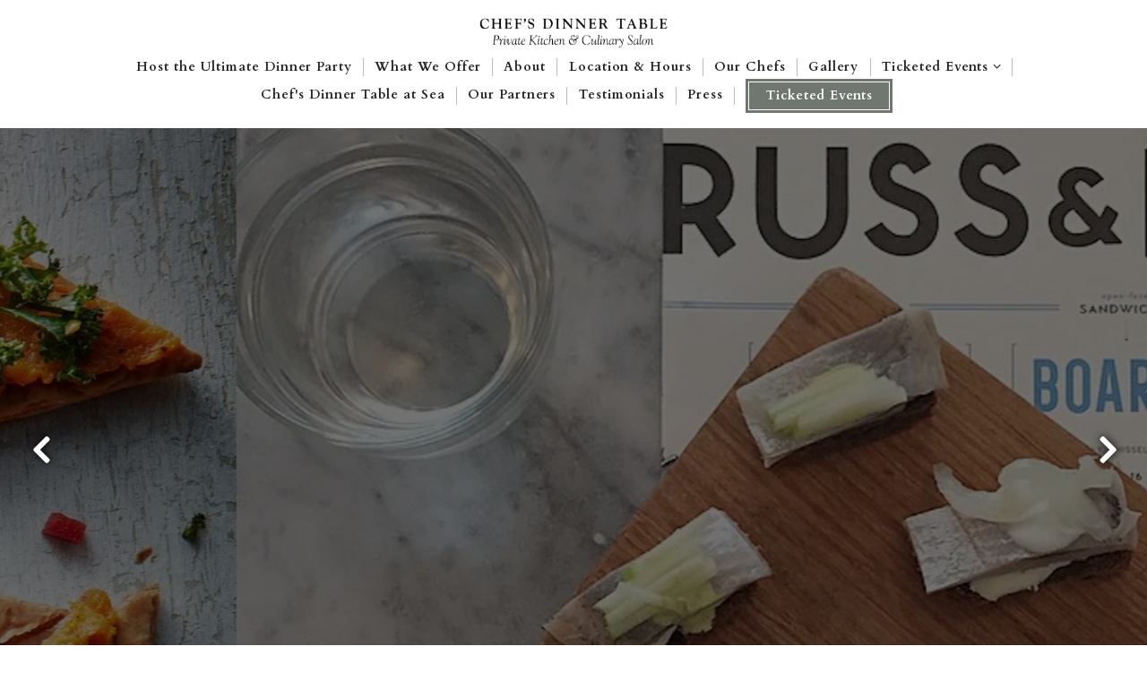

--- FILE ---
content_type: text/html; charset=utf-8
request_url: https://www.chefsdinnertablenyc.com/video/photography-sessions/
body_size: 8286
content:
<!DOCTYPE html>
<html class="no-js" lang="en-US">
    <head>
      
	<meta charset="utf-8">
	<meta name="viewport" content="width=device-width, initial-scale=1, shrink-to-fit=no">
	<meta http-equiv="x-ua-compatible" content="ie=edge">
	<title>Video/Photography Sessions | Chef's Dinner Table in New York, NY</title>
	<!-- Powered by BentoBox http://getbento.com -->
	<!--
	___ ___ _  _ _____ ___  ___  _____  __
	| _ ) __| \| |_   _/ _ \| _ )/ _ \ \/ /
	| _ \ _|| .` | | || (_) | _ \ (_) >  <
	|___/___|_|\_| |_| \___/|___/\___/_/\_\

	-->
		<meta name="keywords" content="Chef Dinner, Pop Up Events, Private Dining Room, Private Dinner, Private Chef, Private Dining, Culinary Salon, Event Venue, Upscale Private Dinner, Exclusive Venue, Exclusive Private Dining">
		<meta name="description" content="Chef's Dinner Table is an exclusive and exciting concept in fine dining designed specifically for culinary aficionados.">
		<link rel="icon" href="https://media-cdn.getbento.com/accounts/bd94f1cd1df348ab824d32be684a945c/media/images/20197Favicon-modified_1.png">
	<link rel="canonical" href="https://www.chefsdinnertablenyc.com/video/photography-sessions/">
	<meta name="Revisit-After" content="5 Days">
	<meta name="Distribution" content="Global">
	<meta name="Rating" content="General">
		<meta property="og:site_name" content="Chef's Dinner Table | Event Venue in New York, NY">
		<meta property="og:title" content="Video/Photography Sessions | Chef's Dinner Table in New York, NY">
		<meta property="og:type" content="article">
		<meta property="og:url" content="https://www.chefsdinnertablenyc.com/video/photography-sessions/">
			<meta property="og:description" content="Chef's Dinner Table is an exclusive and exciting concept in fine dining designed specifically for culinary aficionados.">
			<meta property="og:image" content="https://images.getbento.com/accounts/bd94f1cd1df348ab824d32be684a945c/media/images/65154MKd4357I.jpeg?w=1200&fit=crop&auto=compress,format&cs=origin&h=600">
		<meta name="twitter:card" content="summary_large_image">
		<meta name="twitter:title" content="Video/Photography Sessions | Chef's Dinner Table in New York, NY">
			<meta name="twitter:description" content="Chef's Dinner Table is an exclusive and exciting concept in fine dining designed specifically for culinary aficionados.">
			<meta name="twitter:image" content="https://images.getbento.com/accounts/bd94f1cd1df348ab824d32be684a945c/media/images/65154MKd4357I.jpeg?w=1200&fit=crop&auto=compress,format&cs=origin&h=600">

	<link rel="preconnect" href="https://widgets.resy.com" crossorigin>
	<link rel="preconnect" href="https://theme-assets.getbento.com" async crossorigin>
	<link rel="preconnect" href="https://www.gstatic.com" crossorigin>
	<link rel="preconnect" href="https://fonts.gstatic.com" crossorigin>
	<link rel="preconnect" href="https://fonts.googleapis.com" crossorigin>
	<link rel="preconnect" href="https://www.googletagmanager.com" crossorigin>
	
		<link rel="preload" as="image" href="https://images.getbento.com/accounts/bd94f1cd1df348ab824d32be684a945c/media/images/50107Logo_copy.png" fetchpriority="high" /> 
	

	
	
	
	
	
	
	
	<script type="text/javascript" src="https://theme-assets.getbento.com/sensei/71bd0c7.sensei/assets/js/head.min.js"></script>
	<script type="text/javascript">
			WebFont.load({  google: { families: ["Playfair+Display:400,500,600,700,800,900", "Cardo:400,700", "Libre+Baskerville:400,700&display=swap"] }});
		</script>
			<noscript>
			    <style type="text/css">
			    	<link href="https://fonts.googleapis.com/css?family=Playfair+Display:400,500,600,700,800,900|Cardo:400,700|Libre+Baskerville:400,700&display=swap&display=swap" rel="stylesheet" type="text/css">
			    </style>
			</noscript>
	
	<link href="https://cdnjs.cloudflare.com/ajax/libs/font-awesome/6.4.2/css/all.min.css" rel="stylesheet">
	<link rel="stylesheet" href="//assets-cdn-refresh.getbento.com/stylesheet/chefsdinnertable/1/scss/main.a01c6d32a1c2b532401baaa5cf2d3905.scss" />
	<script type="text/javascript">
	    Modernizr.addTest("maybemobile", function(){ return (Modernizr.touchevents && Modernizr.mq("only screen and (max-width: 768px)")) ? true : false; });
	</script>

  
  

  
  
	
	
			<script src="https://www.googletagmanager.com/gtag/js?id=G-B8EV18WPPH&l=newGADatalayer" async></script>
			<script>
				window.newGADatalayer = window.newGADatalayer || [];
				function gtag4(){newGADatalayer.push(arguments);}
				gtag4('js', new Date());
				gtag4('config', 'G-B8EV18WPPH');
			</script>
	
		<script defer src="https://www.google.com/recaptcha/enterprise.js?render=6Ldh0uwrAAAAABZNEucYwqZZ3oOahk4lRhONMg5a"></script>
	

	
	
	<script>(function(w,d,s,l,i){w[l]=w[l]||[];w[l].push({'gtm.start': new Date().getTime(),event:'gtm.js'});var f=d.getElementsByTagName(s)[0], j=d.createElement(s),dl=l!='dataLayer'?'&l='+l:'';j.async=true;j.src='https://www.googletagmanager.com/gtm.js?id='+i+dl;f.parentNode.insertBefore(j,f);})(window,document,'script','dataLayer','GTM-NJC7G52K');
	</script>
	
	
	<script type="text/javascript">
			window.Sensei = { settings: { store: { enabled: false, cart_quantity: null }, gmaps: { apikey: "AIzaSyCxtTPdJqQMOwjsbKBO3adqPGzBR1MgC5g", styles: [{"featureType":"water","elementType":"geometry","stylers":[{"color":"#e9e9e9"},{"lightness":17}]},{"featureType":"landscape","elementType":"geometry","stylers":[{"color":"#f5f5f5"},{"lightness":20}]},{"featureType":"road.highway","elementType":"geometry.fill","stylers":[{"color":"#ffffff"},{"lightness":17}]},{"featureType":"road.highway","elementType":"geometry.stroke","stylers":[{"color":"#ffffff"},{"lightness":29},{"weight":0.2}]},{"featureType":"road.arterial","elementType":"geometry","stylers":[{"color":"#ffffff"},{"lightness":18}]},{"featureType":"road.local","elementType":"geometry","stylers":[{"color":"#ffffff"},{"lightness":16}]},{"featureType":"poi","elementType":"geometry","stylers":[{"color":"#f5f5f5"},{"lightness":21}]},{"featureType":"poi.park","elementType":"geometry","stylers":[{"color":"#dedede"},{"lightness":21}]},{"elementType":"labels.text.stroke","stylers":[{"visibility":"on"},{"color":"#ffffff"},{"lightness":16}]},{"elementType":"labels.text.fill","stylers":[{"color":"#333333"},{"lightness":40}]},{"elementType":"labels.icon","stylers":[{"visibility":"off"}]},{"featureType":"transit","elementType":"geometry","stylers":[{"color":"#f2f2f2"},{"lightness":19}]},{"featureType":"administrative","elementType":"geometry.fill","stylers":[{"color":"#fefefe"},{"lightness":20}]},{"featureType":"administrative","elementType":"geometry.stroke","stylers":[{"color":"#fefefe"},{"lightness":17},{"weight":1.2}]}], icon: "https://images.getbento.com/accounts/bd94f1cd1df348ab824d32be684a945c/media/images/69628Map_Marker_Inverted.png", mobile_icon: "https%3A//images.getbento.com/accounts/bd94f1cd1df348ab824d32be684a945c/media/images/69628Map_Marker_Inverted.png%3Fw%3D50%26fit%3Dmax%26auto%3Dcompress%2Cformat%26cs%3Dorigin" }, recaptcha_v3:{ enabled: true, site_key: "6Ldh0uwrAAAAABZNEucYwqZZ3oOahk4lRhONMg5a" }, galleries: { autoplay: false, fade: false }, heros: { autoplay_galleries: true }, srcset_enabled: false }, modernizr: window.Modernizr }; /* Slider dots */ window.Sensei.settings.galleries.dots = false; window.Sensei.settings.galleries.arrows = true; /* Slider speed */ window.Sensei.settings.galleries.autoplaySpeed = 3000; window.Sensei.settings.galleries.speed = 2000; /* Triple panel slideshow */ window.Sensei.settings.galleries.centerMode = false; document.addEventListener('DOMContentLoaded', function() { var hasClass, addClass, removeClass; if ('classList' in document.documentElement) { hasClass = function (el, className) { return el.classList.contains(className); }; addClass = function (el, className) { el.classList.add(className); }; removeClass = function (el, className) { el.classList.remove(className); }; } else { hasClass = function (el, className) { return new RegExp('\\b'+ className+'\\b').test(el.className); }; addClass = function (el, className) { if (!hasClass(el, className)) { el.className += ' ' + className; } }; removeClass = function (el, className) { el.className = el.className.replace(new RegExp('\\b'+ className+'\\b', 'g'), ''); }; } const allCSplits = Array.from(document.getElementsByClassName('c-split')); allCSplits.forEach(function(cSplit, cSplitIndex, cSplitList) { addClass(cSplit, "c-split-" + (cSplitIndex + 1)); if(cSplitIndex % 2 === 0 ) { addClass(cSplit, "c-split-odd"); } else { addClass(cSplit, "c-split-even"); } if(Object.is(cSplitList.length - 1, cSplitIndex)) { addClass(cSplit, "c-split-last"); } }); const oneColTexts = Array.from(document.getElementsByClassName('c-one-col--text')); oneColTexts.forEach(function(oneColText, oneColTextIndex, oneColTextList) { addClass(oneColText, "c-one-col-" + (oneColTextIndex + 1)); if(oneColTextIndex % 2 === 0 ) { addClass(oneColText, "c-one-col-odd"); } else { addClass(oneColText, "c-one-col-even"); } if(Object.is(oneColTextList.length - 1, oneColTextIndex)) { addClass(oneColText, "c-one-col-last"); } }); const lonelyTab = document.querySelector('.tabs-nav li:only-child'); if(lonelyTab) { lonelyTab.parentElement.remove(); } const twoColumnPs = Array.from(document.querySelectorAll('.c-two-col--freeform p')); twoColumnPs.forEach(function(twoColP) { if(twoColP.innerText.trim() === "") { twoColP.remove(); } }); window.setTimeout(function() { const sliderGalleries = Array.from(document.querySelectorAll('.slick-track')); sliderGalleries.forEach(function(sliderGallery) { const gallerySlides = Array.from(sliderGallery.querySelectorAll('.slick-slide')); if(gallerySlides.length === 1) { addClass(sliderGallery.parentNode, 'parallax'); } }); }, 500); }, false);
	</script>
  
	<!--[if lt IE 9]>
	    <script type="text/javascript" src="https://theme-assets.getbento.com/sensei/71bd0c7.sensei/assets/assets/js/ltie9.min.js "></script>
	<![endif] -->

      
			
				
				
			
				
				
			
				
				
			
				
				
			
				
				
			
				
				
			
				
				
			
				
				
			
				
				
			
				
				
			
				
				
			<script type="application/ld+json">{"@context": "https://schema.org", "@type": "Organization", "@id": "https://www.chefsdinnertablenyc.com/#organization", "url": "https://www.chefsdinnertablenyc.com", "name": "Chef\u0027s Dinner Table", "description": "Chef\u0027s Dinner Table is an exclusive and exciting concept in fine dining designed specifically for culinary aficionados.", "logo": "https://images.getbento.com/accounts/bd94f1cd1df348ab824d32be684a945c/media/images/50107Logo_copy.png?w=600\u0026fit=max\u0026auto=compress,format\u0026cs=origin\u0026h=600", "subOrganization": {"@type": "FoodEstablishment", "@id": "https://www.chefsdinnertablenyc.com/location/chefs-dinner-table/#foodestablishment", "url": "https://www.chefsdinnertablenyc.com/location/chefs-dinner-table/", "name": "Chefs Dinner Table", "description": "", "image": "", "photo": "", "address": {"@type": "PostalAddress", "name": "Chefs Dinner Table", "streetAddress": "132 Mulberry Street, No. 502", "addressLocality": "New York", "addressRegion": "NY", "postalCode": "10013"}, "location": {"@type": "PostalAddress", "name": "Chefs Dinner Table", "streetAddress": "132 Mulberry Street, No. 502", "addressLocality": "New York", "addressRegion": "NY", "postalCode": "10013"}, "telephone": "(212) 431-3468", "hasMap": "https://www.chefsdinnertablenyc.com/location/chefs-dinner-table/", "parentOrganization": {"@type": "Organization", "@id": "https://www.chefsdinnertablenyc.com/#organization"}, "servesCuisine": "Event Venue"}, "email": "\u0026#105;\u0026#110;\u0026#102;\u0026#111;\u0026#64;\u0026#67;\u0026#104;\u0026#101;\u0026#102;\u0026#115;\u0026#68;\u0026#105;\u0026#110;\u0026#110;\u0026#101;\u0026#114;\u0026#84;\u0026#97;\u0026#98;\u0026#108;\u0026#101;\u0026#110;\u0026#121;\u0026#99;\u0026#46;\u0026#99;\u0026#111;\u0026#109;", "sameAs": ["https://www.facebook.com/chefsdinnertablenyc/", "https://www.instagram.com/chefsdinnertablenyc"], "potentialAction": [{"@type": "ReserveAction", "object": {"@type": "Reservation", "name": "Table", "url": "https://www.chefsdinnertablenyc.com/#action-reservations"}, "result": {"@type": "Reservation", "name": "Table"}, "target": "https://www.chefsdinnertablenyc.com"}, {"@type": "ReserveAction", "object": {"@type": "Reservation", "name": "Ticketed Event"}, "target": "https://www.chefsdinnertablenyc.com"}]}</script>

      
    </head>
    <body class="has-hero-intent has-mobi-footer basic-template">
        
	
		
			<div class="site-notifications">
				
			</div>
		

		
			
	<header class="site-header">
		<a href="#main-content" class="skip" aria-label="Skip to main content">Skip to main content</a>
		<div class="site-header-desktop">
			<div class="site-header-desktop-primary" data-header-sticky>
				<div class="container">
					
		<div class="site-logo">
	        <a class="site-logo__btn" href="/" aria-label="Chef's Dinner Table Home">
	            
					<img class="site-logo__expanded" src="https://images.getbento.com/accounts/bd94f1cd1df348ab824d32be684a945c/media/images/50107Logo_copy.png" 
  

  

  
    
      alt="Chef's Dinner Table Home"
    
  
 loading="eager" fetchpriority="high" />
              	
	            
	        </a>
	    </div>

				    
	<nav class="site-nav">
    <ul class="site-nav-menu" data-menu-type="desktop">
			
			<li>
				<a class="site-nav-link " href="/dinner-packages/" aria-label="Host the Ultimate Dinner Party" role="button">Host the Ultimate Dinner Party</a>
			</li>
			<li>
				<a class="site-nav-link " href="/events/" aria-label="What We Offer" role="button">What We Offer</a>
			</li>
			<li>
				<a class="site-nav-link " href="/about/" aria-label="About" role="button">About</a>
			</li>
			<li>
				<a class="site-nav-link " href="/location/chefs-dinner-table/" aria-label="Location & Hours" role="button">Location & Hours</a>
			</li>
			<li>
				<a class="site-nav-link " href="/our-chefs/" aria-label="Our Chefs" role="button">Our Chefs</a>
			</li>
			<li>
				<a class="site-nav-link " href="/gallery/" aria-label="Gallery" role="button">Gallery</a>
			</li>
			<li class="site-nav-submenu">
				<button type="button" class="site-nav-link site-nav-submenu-toggle" aria-expanded="false" aria-controls="SubMenu-7" aria-label="Expand Ticketed Events sub-menu">
					<span class="sr-only">Ticketed Events sub-menu</span>
					Ticketed Events
				</button>
				<div id="SubMenu-7" class="sub-menu">
					<ul>
							<li class="site-nav-submenu-overview">
								<a href="/chefs-dinner-series-overview/"   aria-label="Overview">Overview</a>
							</li>
							<li>
								<a href="https://www.chefsdinnertablenyc.com/past-events/"  target="_blank" rel="noopener" aria-label="Past Events">Past Events</a>
							</li>
					</ul>
				</div>
			</li>
			<li>
				<a class="site-nav-link " href="/sea-cloud-spirit/" aria-label="Chef's Dinner Table at Sea" role="button">Chef's Dinner Table at Sea</a>
			</li>
			<li>
				<a class="site-nav-link " href="/our-vendors/" aria-label="Our Partners" role="button">Our Partners</a>
			</li>
			<li>
				<a class="site-nav-link " href="/past-client/" aria-label="Testimonials" role="button">Testimonials</a>
			</li>
			<li>
				<a class="site-nav-link " href="/press/" aria-label="Press" role="button">Press</a>
			</li>

				<li><a href="/store/" class="btn btn-brand site-nav-cta" target="_parent" aria-label="Ticketed Events" role="button">Ticketed Events</a></li>
		</ul>
  </nav>

				</div>
			</div>
		</div>
	  <div class="site-header-mobi" aria-label="Navigation Menu Modal">
	    
		<div class="site-logo">
	        <a class="site-logo__btn" href="/" aria-label="Chef's Dinner Table Home">
		            
                  		<img src="https://images.getbento.com/accounts/bd94f1cd1df348ab824d32be684a945c/media/images/50107Logo_copy.png" 
  

  

  
    
      alt="Chef's Dinner Table Home"
    
  
 />
                	
		            
	        </a>
	    </div>

			
	


	    <button type="button" class="nav-toggle-btn" aria-controls="SiteHeaderMobilePanel" aria-expanded="false" aria-label="Toggle Navigation Menu">
		  <span class="sr-only">Toggle Navigation</span>
	      <span class="nav-toggle-btn__line"></span>
	      <span class="nav-toggle-btn__line"></span>
	      <span class="nav-toggle-btn__line"></span>
	    </button>

	    <div id="SiteHeaderMobilePanel" class="site-header-mobi-panel">
	      <div class="site-header-mobi-panel__inner">
					
	<nav class="site-nav" aria-label="Navigation Menu">
    <ul class="site-nav-menu" data-menu-type="mobile">
			
			<li>
				<a class="site-nav-link " href="/dinner-packages/" aria-label="Host the Ultimate Dinner Party" role="button">Host the Ultimate Dinner Party</a>
			</li>
			<li>
				<a class="site-nav-link " href="/events/" aria-label="What We Offer" role="button">What We Offer</a>
			</li>
			<li>
				<a class="site-nav-link " href="/about/" aria-label="About" role="button">About</a>
			</li>
			<li>
				<a class="site-nav-link " href="/location/chefs-dinner-table/" aria-label="Location & Hours" role="button">Location & Hours</a>
			</li>
			<li>
				<a class="site-nav-link " href="/our-chefs/" aria-label="Our Chefs" role="button">Our Chefs</a>
			</li>
			<li>
				<a class="site-nav-link " href="/gallery/" aria-label="Gallery" role="button">Gallery</a>
			</li>
			<li class="site-nav-submenu">
				<button type="button" class="site-nav-link site-nav-submenu-toggle" aria-expanded="false" aria-controls="MobileSubMenu-7" aria-label="Expand Ticketed Events sub-menu">
					<span class="sr-only">Ticketed Events sub-menu</span>
					Ticketed Events
				</button>
				<div id="MobileSubMenu-7" class="sub-menu">
					<ul>
							<li class="site-nav-submenu-overview">
								<a href="/chefs-dinner-series-overview/"   aria-label="Overview">Overview</a>
							</li>
							<li>
								<a href="https://www.chefsdinnertablenyc.com/past-events/"  target="_blank" rel="noopener" aria-label="Past Events">Past Events</a>
							</li>
					</ul>
				</div>
			</li>
			<li>
				<a class="site-nav-link " href="/sea-cloud-spirit/" aria-label="Chef's Dinner Table at Sea" role="button">Chef's Dinner Table at Sea</a>
			</li>
			<li>
				<a class="site-nav-link " href="/our-vendors/" aria-label="Our Partners" role="button">Our Partners</a>
			</li>
			<li>
				<a class="site-nav-link " href="/past-client/" aria-label="Testimonials" role="button">Testimonials</a>
			</li>
			<li>
				<a class="site-nav-link " href="/press/" aria-label="Press" role="button">Press</a>
			</li>

				
		<li>
			<a class="site-nav-link "  href="/jobs-application/"  aria-label="Jobs">Jobs</a>
		</li>
		<li>
			<a class="site-nav-link "  href="/covid-19-1/"  aria-label="FAQ">FAQ</a>
		</li>
		<li>
			<a class="site-nav-link "  href="/covid-19/"  aria-label="COVID 19">COVID 19</a>
		</li>

				<li><a href="/store/" class="site-nav-cta" target="_parent" aria-label="Ticketed Events" role="button">Ticketed Events</a></li>
				<li><a href="/contact-us" class="site-nav-cta" target="_parent" aria-label="Contact Us" role="button">Contact Us</a></li>
		</ul>
  </nav>

	        
        <div class="site-social site-social--bordered">
            <ul class="social-accounts">
        <li><a href="https://www.facebook.com/chefsdinnertablenyc/" aria-label="Facebook" target="_blank" rel="noopener" data-bb-track="button" data-bb-track-on="click" data-bb-track-category="Social Icons" data-bb-track-action="Click" data-bb-track-label="Facebook, Header"><span class="fa fa-facebook" aria-hidden="true"></span><span class="sr-only">Facebook</span></a></li>
        <li><a href="https://www.instagram.com/chefsdinnertablenyc" aria-label="Instagram" target="_blank" rel="noopener" data-bb-track="button" data-bb-track-on="click" data-bb-track-category="Social Icons" data-bb-track-action="Click" data-bb-track-label="Instagram, Header"><span class="fa fa-instagram" aria-hidden="true"></span><span class="sr-only">Instagram</span></a></li>
        <li><a href="&#109;&#97;&#105;&#108;&#116;&#111;&#58;&#105;&#110;&#102;&#111;&#64;&#67;&#104;&#101;&#102;&#115;&#68;&#105;&#110;&#110;&#101;&#114;&#84;&#97;&#98;&#108;&#101;&#110;&#121;&#99;&#46;&#99;&#111;&#109;" aria-label="Email" target="_self"  data-bb-track="button" data-bb-track-on="click" data-bb-track-category="Social Icons" data-bb-track-action="Click" data-bb-track-label="Email, Header"><span class="fa fa-envelope" aria-hidden="true"></span><span class="sr-only">Email</span></a></li>
		</ul>
        </div>

        	
	

	      </div>
	      
	<div class="site-powered-by">
	    <a href="https://getbento.com/?utm_source=header&amp;utm_campaign=chefsdinnertablenyc.com" aria-label="powered by BentoBox" target="_blank" rel="noopener">powered by BentoBox</a>
	</div>

	    </div>
	  </div>
	</header>

		

		<div class="site-content">

			
			<main class="site-content__main page-id--565346">
			  <span id="main-content" class="sr-only">Main content starts here, tab to start navigating</span>
				
		
			
			<section id="hero" aria-label="hero-section" class="hero hero--no-content hero--gallery revealable">
				
				
				
		<div class="gallery gallery--fit gallery--dimmed">
			
      
      
          
				<li>
						
						<div 
  

  
    
  

  
    
      role="img" aria-label="a slice of pizza sitting on top of a cutting board"
    
  
 class="gallery__item gallery__item-fallback" style="background-image: url('https://images.getbento.com/accounts/bd94f1cd1df348ab824d32be684a945c/media/images/65154MKd4357I.jpeg?w=1200&fit=crop&auto=compress,format&cs=origin&crop=focalpoint&fp-x=0.51&fp-y=0.0'); background-position: 
  
  
    
  

  51.0% 0.0%
;">
								<img class="sr-only" 
  

  
    
  

  
    
      alt="a slice of pizza sitting on top of a cutting board"
    
  
>
						</div>
              <span class="sr-only">Slide 1 of 5</span>
        </li>
			
      
      
          
				<li>
						
						<div 
  

  
    
  

  
    
      role="img" aria-label="engineering drawing"
    
  
 class="gallery__item gallery__item-fallback" style="background-image: url('https://images.getbento.com/accounts/bd94f1cd1df348ab824d32be684a945c/media/images/2717511083835_826074264147515_8947049104504191027_n_copy.jpg?w=1200&fit=crop&auto=compress,format&cs=origin&crop=focalpoint&fp-x=0.5&fp-y=0.27'); background-position: 
  
  
    
  

  50.0% 27.0%
;">
								<img class="sr-only" 
  

  
    
  

  
    
      alt="engineering drawing"
    
  
>
						</div>
              <span class="sr-only">Slide 2 of 5</span>
        </li>
			
      
      
          
				<li>
						
						<div 
  

  
    
  

  
    
      role="img" aria-label="a bowl of food on a table"
    
  
 class="gallery__item gallery__item-fallback" style="background-image: url('https://images.getbento.com/accounts/bd94f1cd1df348ab824d32be684a945c/media/images/4754318891566_1460667587354843_4321142895268385442_o.jpg?w=1200&fit=crop&auto=compress,format&cs=origin&crop=focalpoint&fp-x=0.5&fp-y=0.5'); background-position: 
  
  
    
  

  50.0% 50.0%
;">
								<img class="sr-only" 
  

  
    
  

  
    
      alt="a bowl of food on a table"
    
  
>
						</div>
              <span class="sr-only">Slide 3 of 5</span>
        </li>
			
      
      
          
				<li>
						
						<div 
  

  
    
  

  
    
      role="img" aria-label="a dining table"
    
  
 class="gallery__item gallery__item-fallback" style="background-image: url('https://images.getbento.com/accounts/bd94f1cd1df348ab824d32be684a945c/media/images/48262IMG_1852.jpg?w=1200&fit=crop&auto=compress,format&cs=origin&crop=focalpoint&fp-x=0.5&fp-y=0.5'); background-position: 
  
  
    
  

  50.0% 50.0%
;">
								<img class="sr-only" 
  

  
    
  

  
    
      alt="a dining table"
    
  
>
						</div>
              <span class="sr-only">Slide 4 of 5</span>
        </li>
			
      
      
          
				<li>
						
						<div 
  

  
    
  

  
    
      role="img" aria-label="calendar"
    
  
 class="gallery__item gallery__item-fallback" style="background-image: url('https://images.getbento.com/accounts/bd94f1cd1df348ab824d32be684a945c/media/images/5068119466292_1482462818508653_2691227869197265015_o.jpg?w=1200&fit=crop&auto=compress,format&cs=origin&crop=focalpoint&fp-x=0.5&fp-y=0.5'); background-position: 
  
  
    
  

  50.0% 50.0%
;">
								<img class="sr-only" 
  

  
    
  

  
    
      alt="calendar"
    
  
>
						</div>
              <span class="sr-only">Slide 5 of 5</span>
        </li>
			
	    </div>

				 
	<div id="motion-elements-control-section">
		<button class='btn fa fa-play play-motion ada-motion-toggle-btns hide-motion' data-action='play' aria-label="Play hero video">
			<span class='sr-only'>hero gallery paused, press to play images slides</span>
		</button>
		<button class='btn fa fa-pause pause-motion ada-motion-toggle-btns' data-action='pause' aria-label="Pause hero video">
			<span class='sr-only'>Playing hero gallery, press to pause images slides</span>
		</button>
	</div>

			</section>



				
		
				
		
		<section class="c-one-col--text content container revealable">
			<h2>Video/Photography Sessions</h2>
	        <p style="text-align: center;"><strong><em>Chef&#39;s Dinner Table</em></strong> was designed with camera angles and lighting details in mind. Our fully-stocked chef&#39;s kitchen is equipped with every imaginable kitchen gadget and utensil needed to film any kind of demo or food preparation. Also, we provide a multitude of styling pieces and decorative accents to compose the perfect photo.</p><p style="text-align: center;"><br><strong><span style="font-size: 30px;">Venue Rental Rates</span></strong></p><p style="text-align: center;"><span style="font-size: 24px;"><strong>Culinary Events&nbsp;</strong></span></p><p style="text-align: center;"><strong>(Includes use of kitchen and dining area with guests)</strong></p><p style="text-align: center;">By the Hour<br>$500 / HOUR | 5 HOUR MINIMUM (Event time up to 3 hours)<br><br>By the Day<br>$5,000 / 12-HOUR DAY<br><br>Multi-Day<br>$4,000 / DAY</p><p style="text-align: center;"><br><strong><span style="font-size: 24px;">Film/Photo Shoots</span></strong></p><p style="text-align: center;">By the Hour<br>$350 / HOUR | 4 HOUR MINIMUM</p><p style="text-align: center;">By the Day<br>$3,500 / 12 HOUR Day&nbsp;</p><p style="text-align: center;">Multi-Day<br>$3,000 / DAY</p><p style="text-align: center;"><strong>Additional Services:</strong>&nbsp;$50/hour Concierge (Required) NA Beverage package: $10pp (Optional)</p>
	    </section>


				
		
		
		<section class="c-video--youtube content container revealable">
	        <div class="embed-responsive embed-responsive-16by9">
	            <iframe class="embed-responsive-item" src="//www.youtube.com/embed/wjePVorYoHQ" title="" frameborder="0" webkitallowfullscreen mozallowfullscreen allowfullscreen></iframe>
	        </div>
	    </section>



				
		
		<section class="c-one-col--text content container revealable">
			
	        <p style="text-align: center;"><a class="btn btn-brand" href="/form">Inquire Now</a></p>
	    </section>




				
			</main>

			
					

	<aside class="mobi-footer mobi-footer--sticky">
	    <ul class="mobi-footer__list">
				<li class="mobi-footer__item">
					
	
		
			
		<a href="/store/" class="btn btn-brand btn-block site-nav-cta" target="_parent" aria-label="Ticketed Events" role="button">Ticketed Events</a>


	

				</li>
	    </ul>
	</aside>

			

			
		</div>

		
			
        <footer>
          <div class="site-footer-desktop">
                  <div class="site-footer-desktop-primary">
                      <div class="site-footer-desktop-primary__container container">
                              <ul class="social-accounts">
        <li><a href="https://www.facebook.com/chefsdinnertablenyc/" aria-label="Facebook" target="_blank" rel="noopener" data-bb-track="button" data-bb-track-on="click" data-bb-track-category="Social Icons" data-bb-track-action="Click" data-bb-track-label="Facebook, Footer"><span class="fa fa-facebook" aria-hidden="true"></span><span class="sr-only">Facebook</span></a></li>
        <li><a href="https://www.instagram.com/chefsdinnertablenyc" aria-label="Instagram" target="_blank" rel="noopener" data-bb-track="button" data-bb-track-on="click" data-bb-track-category="Social Icons" data-bb-track-action="Click" data-bb-track-label="Instagram, Footer"><span class="fa fa-instagram" aria-hidden="true"></span><span class="sr-only">Instagram</span></a></li>
        <li><a href="&#109;&#97;&#105;&#108;&#116;&#111;&#58;&#105;&#110;&#102;&#111;&#64;&#67;&#104;&#101;&#102;&#115;&#68;&#105;&#110;&#110;&#101;&#114;&#84;&#97;&#98;&#108;&#101;&#110;&#121;&#99;&#46;&#99;&#111;&#109;" aria-label="Email" target="_self"  data-bb-track="button" data-bb-track-on="click" data-bb-track-category="Social Icons" data-bb-track-action="Click" data-bb-track-label="Email, Footer"><span class="fa fa-envelope" aria-hidden="true"></span><span class="sr-only">Email</span></a></li>
		</ul>
                              <nav class="site-nav">
                                  <ul class="site-nav-menu">
                                          <li>
			<a class="site-nav-link "  href="/jobs-application/"  aria-label="Jobs">Jobs</a>
		</li>
		<li>
			<a class="site-nav-link "  href="/covid-19-1/"  aria-label="FAQ">FAQ</a>
		</li>
		<li>
			<a class="site-nav-link "  href="/covid-19/"  aria-label="COVID 19">COVID 19</a>
		</li>
                                          <li><a href="/contact-us" class="btn btn-brand" target="_parent" aria-label="Contact Us" role="button">Contact Us</a></li>
                                  </ul>
                              </nav>
                      </div>
                  </div>
                  <div class="site-footer-desktop-secondary">
                      <div class="site-powered-by">
	    <a href="https://getbento.com/?utm_source=footer&amp;utm_campaign=chefsdinnertablenyc.com" aria-label="powered by BentoBox" target="_blank" rel="noopener">powered by BentoBox</a>
	</div>
                  </div>
          </div>
        </footer>

		
	

	
	
		
    
    
    
    <div id="popup-newsletter-form" class="popup popup--form mfp-hide">
        <form class="js-form-ajax form-alt container-sm" data-form-endpoint="/forms/submit/newsletter/" enctype="multipart/form-data" method="post" novalidate>
    <div style="display: none;">
        <label for="comment_body">leave this field blank
            <input type="text" name="comment_body" value="" />
        </label>
    </div>
    
            <input type="hidden" name="form" value="newsletter">
            
		
		<div data-bb-track="form" data-bb-track-on="submit" data-bb-track-category="Forms" data-bb-track-action="Submit" data-bb-track-label="Email Sign Up" aria-hidden="true"></div>

            <div class="form-header">
                <h2 class="h1 form-heading">Email Signup</h2>
                
                </div>
            <div class="form-ui">
                
    
    
        
        

        
            
    
<label for="1985260" >
    
    
        
            
        
        
            <i class="error-label" id="firstname-error">Please, enter a valid first name</i>
        
    
    <span class="input-label">First Name
         <span class="input-label-required">- Required</span>
        
    </span>
    
        <input id="1985260" class="form-control" type="text" name="1985260" placeholder="First Name" required oninvalid="this.setCustomValidity('Please enter a valid first name')" oninput="setCustomValidity('')"
         
  
  
    
  
  
  
  
  
  
    
    autocomplete="given-name"
  
>
    
</label>


        
        
    
        
        

        
            
    
<label for="1985271" >
    
    
        
            
        
        
            <i class="error-label" id="lastname-error">Please, enter a valid last name</i>
        
    
    <span class="input-label">Last Name
         <span class="input-label-required">- Required</span>
        
    </span>
    
        <input id="1985271" class="form-control" type="text" name="1985271" placeholder="Last Name" required oninvalid="this.setCustomValidity('Please enter a valid last name')" oninput="setCustomValidity('')"
         
  
  
  
    
  
  
  
  
  
    
    autocomplete="family-name"
  
>
    
</label>


        
        
    
        
        

        
            
    
<label for="1985281" >
    
    
         
            
        
        
            <i class="error-message-email" id="email-error">Please, enter a valid email</i>
        
    
    <span class="input-label">Email
         <span class="input-label-required">- Required</span>
        
    </span>
    
        <input id="1985281" class="form-control" type="email" name="1985281" placeholder="Email" required oninvalid="this.setCustomValidity('Please enter a valid email')" oninput="setCustomValidity('')" 
  
  
  
  
    
  
  
  
  
    
    autocomplete="email"
  
>
    
</label>


        
        
    
        
        

        
            
    
<label for="1985293" >
    
    
        
            
        
        
            <i class="error-label" id="phonenumber-error">Please leave blank or enter a valid phone number</i>
        
    
    <span class="input-label">Phone Number
         <span class="input-label-optional">- Optional</span>
        
    </span>
    
        <input id="1985293" class="form-control" type="tel" name="1985293" placeholder="Phone Number" oninput="setCustomValidity('')"  oninvalid="this.setCustomValidity('Please leave blank or enter a valid phone number')" data-input-validator="phone_optional"  
  
  
  
  
  
  
    
  
  
    
    autocomplete="tel"
  
>
    
</label>


        
        
    
        
        

        
            
    
        
<label for="1985309" >
    
    
    <span class="input-label">For which event are you interested in joining the waitlist?
         <span class="input-label-optional">- Optional</span>
        
    </span>
    
            <div class="form-control-group has-icon-right">
                <select id="1985309" class="form-control unselected" name="1985309" >
                    <option value="" selected disabled>For which event are you interested in joining the waitlist?</option>
                        <option value="Read The Room">Read The Room</option>
                        <option value="Chefs Dinner Series Event">Chefs Dinner Series Event</option>
                </select>
                
    <span class="form-control-group--icon is-positioned-right" aria-hidden="true">
        
        <i class="fa fa-chevron-down"></i>
        
    </span>

            </div>
        
</label>

    

        
        
    
        
        

        
            
    
<label for="1985320" >
    
    
        
            
        
        
            <i class="error-label" id="isthereanythingyouwishtoadd?-error">Please, enter a valid is there anything you wish to add?</i>
        
    
    <span class="input-label">Is there anything you wish to add?
         <span class="input-label-required">- Required</span>
        
    </span>
    
        <textarea id="1985320" class="form-control" name="1985320" placeholder="Is there anything you wish to add?" required oninvalid="this.setCustomValidity('Please enter a valid value for \'is there anything you wish to add?\'')" oninput="setCustomValidity('')"></textarea>
    
</label>


        
        
    

            </div>
            <div class="form-actions">
                <button type="submit" class="btn btn-brand-alt" aria-label="Submit">Submit</button>
                <span class="form-error-msg">Please check errors in the form above</span>
            </div>
            <div class="form-success-msg">
                <span role="alert">Thank you for signing up for email updates!</span>
                <button type="button" class="btn btn-brand-alt js-popup-closebtn" aria-label="Close the form">
                    Close
                </button>
            </div>
            
    
        <div class="recaptcha-form-footer">
            <span>
                This site is protected by reCAPTCHA and the Google
                <a href="https://policies.google.com/privacy" aria-label="Privacy Policy">Privacy Policy</a> and
                <a href="https://policies.google.com/terms" aria-label="Terms of Service">Terms of Service</a> apply.
            </span>
        </div>
    
        
    </form>
    </div>

		

	


	
  
		<script type="text/javascript" src="https://theme-assets.getbento.com/sensei/71bd0c7.sensei/assets/js/foot.libs.min.js"></script>
        <script type="text/javascript" src="https://theme-assets.getbento.com/sensei/71bd0c7.sensei/assets/js/bentobox.min.js"></script>

        
        
        <noscript><iframe src="https://www.googletagmanager.com/ns.html?id=GTM-NJC7G52K" title="Google Tag Manager" height="0" width="0" style="display:none;visibility:hidden"></iframe></noscript>
				
	
  <script id="alerts-component-script" type="text/javascript" src="https://app-assets.getbento.com/alerts-component/700d2bf/main.js"></script>
  <script type="text/javascript" src="https://app-assets.getbento.com/alerts-component/700d2bf/main.js.map"></script>
  <script>
    document.addEventListener("DOMContentLoaded", function(){
      	window.bentobox.overlayAlertComponent.init('div');
      	window.bentobox.bannerAlertComponent.init();
    });
  </script>


        
    <script type="text/javascript" src="https://app-assets.getbento.com/analytics/f09d72e/bento-analytics.min.js" data-bentoanalytics='{"account": "chefsdinnertable", "theme": "sensei", "template": "basic.html", "preset": "dashi-preset", "cartType": "", "indicativeApiKey": "62e150f7-1993-460b-90ab-1bb1bd494ad7", "snowplowAppId": "customer-websites", "snowplowCollectorUrl": "com-bentoboxcloud-prod1.collector.snplow.net", "devMode": false, "templateNameFromMapping": "General Use Template"}'></script></body></html>

--- FILE ---
content_type: text/html; charset=utf-8
request_url: https://www.google.com/recaptcha/enterprise/anchor?ar=1&k=6Ldh0uwrAAAAABZNEucYwqZZ3oOahk4lRhONMg5a&co=aHR0cHM6Ly93d3cuY2hlZnNkaW5uZXJ0YWJsZW55Yy5jb206NDQz&hl=en&v=N67nZn4AqZkNcbeMu4prBgzg&size=invisible&anchor-ms=20000&execute-ms=30000&cb=y2u7aehq43lb
body_size: 48764
content:
<!DOCTYPE HTML><html dir="ltr" lang="en"><head><meta http-equiv="Content-Type" content="text/html; charset=UTF-8">
<meta http-equiv="X-UA-Compatible" content="IE=edge">
<title>reCAPTCHA</title>
<style type="text/css">
/* cyrillic-ext */
@font-face {
  font-family: 'Roboto';
  font-style: normal;
  font-weight: 400;
  font-stretch: 100%;
  src: url(//fonts.gstatic.com/s/roboto/v48/KFO7CnqEu92Fr1ME7kSn66aGLdTylUAMa3GUBHMdazTgWw.woff2) format('woff2');
  unicode-range: U+0460-052F, U+1C80-1C8A, U+20B4, U+2DE0-2DFF, U+A640-A69F, U+FE2E-FE2F;
}
/* cyrillic */
@font-face {
  font-family: 'Roboto';
  font-style: normal;
  font-weight: 400;
  font-stretch: 100%;
  src: url(//fonts.gstatic.com/s/roboto/v48/KFO7CnqEu92Fr1ME7kSn66aGLdTylUAMa3iUBHMdazTgWw.woff2) format('woff2');
  unicode-range: U+0301, U+0400-045F, U+0490-0491, U+04B0-04B1, U+2116;
}
/* greek-ext */
@font-face {
  font-family: 'Roboto';
  font-style: normal;
  font-weight: 400;
  font-stretch: 100%;
  src: url(//fonts.gstatic.com/s/roboto/v48/KFO7CnqEu92Fr1ME7kSn66aGLdTylUAMa3CUBHMdazTgWw.woff2) format('woff2');
  unicode-range: U+1F00-1FFF;
}
/* greek */
@font-face {
  font-family: 'Roboto';
  font-style: normal;
  font-weight: 400;
  font-stretch: 100%;
  src: url(//fonts.gstatic.com/s/roboto/v48/KFO7CnqEu92Fr1ME7kSn66aGLdTylUAMa3-UBHMdazTgWw.woff2) format('woff2');
  unicode-range: U+0370-0377, U+037A-037F, U+0384-038A, U+038C, U+038E-03A1, U+03A3-03FF;
}
/* math */
@font-face {
  font-family: 'Roboto';
  font-style: normal;
  font-weight: 400;
  font-stretch: 100%;
  src: url(//fonts.gstatic.com/s/roboto/v48/KFO7CnqEu92Fr1ME7kSn66aGLdTylUAMawCUBHMdazTgWw.woff2) format('woff2');
  unicode-range: U+0302-0303, U+0305, U+0307-0308, U+0310, U+0312, U+0315, U+031A, U+0326-0327, U+032C, U+032F-0330, U+0332-0333, U+0338, U+033A, U+0346, U+034D, U+0391-03A1, U+03A3-03A9, U+03B1-03C9, U+03D1, U+03D5-03D6, U+03F0-03F1, U+03F4-03F5, U+2016-2017, U+2034-2038, U+203C, U+2040, U+2043, U+2047, U+2050, U+2057, U+205F, U+2070-2071, U+2074-208E, U+2090-209C, U+20D0-20DC, U+20E1, U+20E5-20EF, U+2100-2112, U+2114-2115, U+2117-2121, U+2123-214F, U+2190, U+2192, U+2194-21AE, U+21B0-21E5, U+21F1-21F2, U+21F4-2211, U+2213-2214, U+2216-22FF, U+2308-230B, U+2310, U+2319, U+231C-2321, U+2336-237A, U+237C, U+2395, U+239B-23B7, U+23D0, U+23DC-23E1, U+2474-2475, U+25AF, U+25B3, U+25B7, U+25BD, U+25C1, U+25CA, U+25CC, U+25FB, U+266D-266F, U+27C0-27FF, U+2900-2AFF, U+2B0E-2B11, U+2B30-2B4C, U+2BFE, U+3030, U+FF5B, U+FF5D, U+1D400-1D7FF, U+1EE00-1EEFF;
}
/* symbols */
@font-face {
  font-family: 'Roboto';
  font-style: normal;
  font-weight: 400;
  font-stretch: 100%;
  src: url(//fonts.gstatic.com/s/roboto/v48/KFO7CnqEu92Fr1ME7kSn66aGLdTylUAMaxKUBHMdazTgWw.woff2) format('woff2');
  unicode-range: U+0001-000C, U+000E-001F, U+007F-009F, U+20DD-20E0, U+20E2-20E4, U+2150-218F, U+2190, U+2192, U+2194-2199, U+21AF, U+21E6-21F0, U+21F3, U+2218-2219, U+2299, U+22C4-22C6, U+2300-243F, U+2440-244A, U+2460-24FF, U+25A0-27BF, U+2800-28FF, U+2921-2922, U+2981, U+29BF, U+29EB, U+2B00-2BFF, U+4DC0-4DFF, U+FFF9-FFFB, U+10140-1018E, U+10190-1019C, U+101A0, U+101D0-101FD, U+102E0-102FB, U+10E60-10E7E, U+1D2C0-1D2D3, U+1D2E0-1D37F, U+1F000-1F0FF, U+1F100-1F1AD, U+1F1E6-1F1FF, U+1F30D-1F30F, U+1F315, U+1F31C, U+1F31E, U+1F320-1F32C, U+1F336, U+1F378, U+1F37D, U+1F382, U+1F393-1F39F, U+1F3A7-1F3A8, U+1F3AC-1F3AF, U+1F3C2, U+1F3C4-1F3C6, U+1F3CA-1F3CE, U+1F3D4-1F3E0, U+1F3ED, U+1F3F1-1F3F3, U+1F3F5-1F3F7, U+1F408, U+1F415, U+1F41F, U+1F426, U+1F43F, U+1F441-1F442, U+1F444, U+1F446-1F449, U+1F44C-1F44E, U+1F453, U+1F46A, U+1F47D, U+1F4A3, U+1F4B0, U+1F4B3, U+1F4B9, U+1F4BB, U+1F4BF, U+1F4C8-1F4CB, U+1F4D6, U+1F4DA, U+1F4DF, U+1F4E3-1F4E6, U+1F4EA-1F4ED, U+1F4F7, U+1F4F9-1F4FB, U+1F4FD-1F4FE, U+1F503, U+1F507-1F50B, U+1F50D, U+1F512-1F513, U+1F53E-1F54A, U+1F54F-1F5FA, U+1F610, U+1F650-1F67F, U+1F687, U+1F68D, U+1F691, U+1F694, U+1F698, U+1F6AD, U+1F6B2, U+1F6B9-1F6BA, U+1F6BC, U+1F6C6-1F6CF, U+1F6D3-1F6D7, U+1F6E0-1F6EA, U+1F6F0-1F6F3, U+1F6F7-1F6FC, U+1F700-1F7FF, U+1F800-1F80B, U+1F810-1F847, U+1F850-1F859, U+1F860-1F887, U+1F890-1F8AD, U+1F8B0-1F8BB, U+1F8C0-1F8C1, U+1F900-1F90B, U+1F93B, U+1F946, U+1F984, U+1F996, U+1F9E9, U+1FA00-1FA6F, U+1FA70-1FA7C, U+1FA80-1FA89, U+1FA8F-1FAC6, U+1FACE-1FADC, U+1FADF-1FAE9, U+1FAF0-1FAF8, U+1FB00-1FBFF;
}
/* vietnamese */
@font-face {
  font-family: 'Roboto';
  font-style: normal;
  font-weight: 400;
  font-stretch: 100%;
  src: url(//fonts.gstatic.com/s/roboto/v48/KFO7CnqEu92Fr1ME7kSn66aGLdTylUAMa3OUBHMdazTgWw.woff2) format('woff2');
  unicode-range: U+0102-0103, U+0110-0111, U+0128-0129, U+0168-0169, U+01A0-01A1, U+01AF-01B0, U+0300-0301, U+0303-0304, U+0308-0309, U+0323, U+0329, U+1EA0-1EF9, U+20AB;
}
/* latin-ext */
@font-face {
  font-family: 'Roboto';
  font-style: normal;
  font-weight: 400;
  font-stretch: 100%;
  src: url(//fonts.gstatic.com/s/roboto/v48/KFO7CnqEu92Fr1ME7kSn66aGLdTylUAMa3KUBHMdazTgWw.woff2) format('woff2');
  unicode-range: U+0100-02BA, U+02BD-02C5, U+02C7-02CC, U+02CE-02D7, U+02DD-02FF, U+0304, U+0308, U+0329, U+1D00-1DBF, U+1E00-1E9F, U+1EF2-1EFF, U+2020, U+20A0-20AB, U+20AD-20C0, U+2113, U+2C60-2C7F, U+A720-A7FF;
}
/* latin */
@font-face {
  font-family: 'Roboto';
  font-style: normal;
  font-weight: 400;
  font-stretch: 100%;
  src: url(//fonts.gstatic.com/s/roboto/v48/KFO7CnqEu92Fr1ME7kSn66aGLdTylUAMa3yUBHMdazQ.woff2) format('woff2');
  unicode-range: U+0000-00FF, U+0131, U+0152-0153, U+02BB-02BC, U+02C6, U+02DA, U+02DC, U+0304, U+0308, U+0329, U+2000-206F, U+20AC, U+2122, U+2191, U+2193, U+2212, U+2215, U+FEFF, U+FFFD;
}
/* cyrillic-ext */
@font-face {
  font-family: 'Roboto';
  font-style: normal;
  font-weight: 500;
  font-stretch: 100%;
  src: url(//fonts.gstatic.com/s/roboto/v48/KFO7CnqEu92Fr1ME7kSn66aGLdTylUAMa3GUBHMdazTgWw.woff2) format('woff2');
  unicode-range: U+0460-052F, U+1C80-1C8A, U+20B4, U+2DE0-2DFF, U+A640-A69F, U+FE2E-FE2F;
}
/* cyrillic */
@font-face {
  font-family: 'Roboto';
  font-style: normal;
  font-weight: 500;
  font-stretch: 100%;
  src: url(//fonts.gstatic.com/s/roboto/v48/KFO7CnqEu92Fr1ME7kSn66aGLdTylUAMa3iUBHMdazTgWw.woff2) format('woff2');
  unicode-range: U+0301, U+0400-045F, U+0490-0491, U+04B0-04B1, U+2116;
}
/* greek-ext */
@font-face {
  font-family: 'Roboto';
  font-style: normal;
  font-weight: 500;
  font-stretch: 100%;
  src: url(//fonts.gstatic.com/s/roboto/v48/KFO7CnqEu92Fr1ME7kSn66aGLdTylUAMa3CUBHMdazTgWw.woff2) format('woff2');
  unicode-range: U+1F00-1FFF;
}
/* greek */
@font-face {
  font-family: 'Roboto';
  font-style: normal;
  font-weight: 500;
  font-stretch: 100%;
  src: url(//fonts.gstatic.com/s/roboto/v48/KFO7CnqEu92Fr1ME7kSn66aGLdTylUAMa3-UBHMdazTgWw.woff2) format('woff2');
  unicode-range: U+0370-0377, U+037A-037F, U+0384-038A, U+038C, U+038E-03A1, U+03A3-03FF;
}
/* math */
@font-face {
  font-family: 'Roboto';
  font-style: normal;
  font-weight: 500;
  font-stretch: 100%;
  src: url(//fonts.gstatic.com/s/roboto/v48/KFO7CnqEu92Fr1ME7kSn66aGLdTylUAMawCUBHMdazTgWw.woff2) format('woff2');
  unicode-range: U+0302-0303, U+0305, U+0307-0308, U+0310, U+0312, U+0315, U+031A, U+0326-0327, U+032C, U+032F-0330, U+0332-0333, U+0338, U+033A, U+0346, U+034D, U+0391-03A1, U+03A3-03A9, U+03B1-03C9, U+03D1, U+03D5-03D6, U+03F0-03F1, U+03F4-03F5, U+2016-2017, U+2034-2038, U+203C, U+2040, U+2043, U+2047, U+2050, U+2057, U+205F, U+2070-2071, U+2074-208E, U+2090-209C, U+20D0-20DC, U+20E1, U+20E5-20EF, U+2100-2112, U+2114-2115, U+2117-2121, U+2123-214F, U+2190, U+2192, U+2194-21AE, U+21B0-21E5, U+21F1-21F2, U+21F4-2211, U+2213-2214, U+2216-22FF, U+2308-230B, U+2310, U+2319, U+231C-2321, U+2336-237A, U+237C, U+2395, U+239B-23B7, U+23D0, U+23DC-23E1, U+2474-2475, U+25AF, U+25B3, U+25B7, U+25BD, U+25C1, U+25CA, U+25CC, U+25FB, U+266D-266F, U+27C0-27FF, U+2900-2AFF, U+2B0E-2B11, U+2B30-2B4C, U+2BFE, U+3030, U+FF5B, U+FF5D, U+1D400-1D7FF, U+1EE00-1EEFF;
}
/* symbols */
@font-face {
  font-family: 'Roboto';
  font-style: normal;
  font-weight: 500;
  font-stretch: 100%;
  src: url(//fonts.gstatic.com/s/roboto/v48/KFO7CnqEu92Fr1ME7kSn66aGLdTylUAMaxKUBHMdazTgWw.woff2) format('woff2');
  unicode-range: U+0001-000C, U+000E-001F, U+007F-009F, U+20DD-20E0, U+20E2-20E4, U+2150-218F, U+2190, U+2192, U+2194-2199, U+21AF, U+21E6-21F0, U+21F3, U+2218-2219, U+2299, U+22C4-22C6, U+2300-243F, U+2440-244A, U+2460-24FF, U+25A0-27BF, U+2800-28FF, U+2921-2922, U+2981, U+29BF, U+29EB, U+2B00-2BFF, U+4DC0-4DFF, U+FFF9-FFFB, U+10140-1018E, U+10190-1019C, U+101A0, U+101D0-101FD, U+102E0-102FB, U+10E60-10E7E, U+1D2C0-1D2D3, U+1D2E0-1D37F, U+1F000-1F0FF, U+1F100-1F1AD, U+1F1E6-1F1FF, U+1F30D-1F30F, U+1F315, U+1F31C, U+1F31E, U+1F320-1F32C, U+1F336, U+1F378, U+1F37D, U+1F382, U+1F393-1F39F, U+1F3A7-1F3A8, U+1F3AC-1F3AF, U+1F3C2, U+1F3C4-1F3C6, U+1F3CA-1F3CE, U+1F3D4-1F3E0, U+1F3ED, U+1F3F1-1F3F3, U+1F3F5-1F3F7, U+1F408, U+1F415, U+1F41F, U+1F426, U+1F43F, U+1F441-1F442, U+1F444, U+1F446-1F449, U+1F44C-1F44E, U+1F453, U+1F46A, U+1F47D, U+1F4A3, U+1F4B0, U+1F4B3, U+1F4B9, U+1F4BB, U+1F4BF, U+1F4C8-1F4CB, U+1F4D6, U+1F4DA, U+1F4DF, U+1F4E3-1F4E6, U+1F4EA-1F4ED, U+1F4F7, U+1F4F9-1F4FB, U+1F4FD-1F4FE, U+1F503, U+1F507-1F50B, U+1F50D, U+1F512-1F513, U+1F53E-1F54A, U+1F54F-1F5FA, U+1F610, U+1F650-1F67F, U+1F687, U+1F68D, U+1F691, U+1F694, U+1F698, U+1F6AD, U+1F6B2, U+1F6B9-1F6BA, U+1F6BC, U+1F6C6-1F6CF, U+1F6D3-1F6D7, U+1F6E0-1F6EA, U+1F6F0-1F6F3, U+1F6F7-1F6FC, U+1F700-1F7FF, U+1F800-1F80B, U+1F810-1F847, U+1F850-1F859, U+1F860-1F887, U+1F890-1F8AD, U+1F8B0-1F8BB, U+1F8C0-1F8C1, U+1F900-1F90B, U+1F93B, U+1F946, U+1F984, U+1F996, U+1F9E9, U+1FA00-1FA6F, U+1FA70-1FA7C, U+1FA80-1FA89, U+1FA8F-1FAC6, U+1FACE-1FADC, U+1FADF-1FAE9, U+1FAF0-1FAF8, U+1FB00-1FBFF;
}
/* vietnamese */
@font-face {
  font-family: 'Roboto';
  font-style: normal;
  font-weight: 500;
  font-stretch: 100%;
  src: url(//fonts.gstatic.com/s/roboto/v48/KFO7CnqEu92Fr1ME7kSn66aGLdTylUAMa3OUBHMdazTgWw.woff2) format('woff2');
  unicode-range: U+0102-0103, U+0110-0111, U+0128-0129, U+0168-0169, U+01A0-01A1, U+01AF-01B0, U+0300-0301, U+0303-0304, U+0308-0309, U+0323, U+0329, U+1EA0-1EF9, U+20AB;
}
/* latin-ext */
@font-face {
  font-family: 'Roboto';
  font-style: normal;
  font-weight: 500;
  font-stretch: 100%;
  src: url(//fonts.gstatic.com/s/roboto/v48/KFO7CnqEu92Fr1ME7kSn66aGLdTylUAMa3KUBHMdazTgWw.woff2) format('woff2');
  unicode-range: U+0100-02BA, U+02BD-02C5, U+02C7-02CC, U+02CE-02D7, U+02DD-02FF, U+0304, U+0308, U+0329, U+1D00-1DBF, U+1E00-1E9F, U+1EF2-1EFF, U+2020, U+20A0-20AB, U+20AD-20C0, U+2113, U+2C60-2C7F, U+A720-A7FF;
}
/* latin */
@font-face {
  font-family: 'Roboto';
  font-style: normal;
  font-weight: 500;
  font-stretch: 100%;
  src: url(//fonts.gstatic.com/s/roboto/v48/KFO7CnqEu92Fr1ME7kSn66aGLdTylUAMa3yUBHMdazQ.woff2) format('woff2');
  unicode-range: U+0000-00FF, U+0131, U+0152-0153, U+02BB-02BC, U+02C6, U+02DA, U+02DC, U+0304, U+0308, U+0329, U+2000-206F, U+20AC, U+2122, U+2191, U+2193, U+2212, U+2215, U+FEFF, U+FFFD;
}
/* cyrillic-ext */
@font-face {
  font-family: 'Roboto';
  font-style: normal;
  font-weight: 900;
  font-stretch: 100%;
  src: url(//fonts.gstatic.com/s/roboto/v48/KFO7CnqEu92Fr1ME7kSn66aGLdTylUAMa3GUBHMdazTgWw.woff2) format('woff2');
  unicode-range: U+0460-052F, U+1C80-1C8A, U+20B4, U+2DE0-2DFF, U+A640-A69F, U+FE2E-FE2F;
}
/* cyrillic */
@font-face {
  font-family: 'Roboto';
  font-style: normal;
  font-weight: 900;
  font-stretch: 100%;
  src: url(//fonts.gstatic.com/s/roboto/v48/KFO7CnqEu92Fr1ME7kSn66aGLdTylUAMa3iUBHMdazTgWw.woff2) format('woff2');
  unicode-range: U+0301, U+0400-045F, U+0490-0491, U+04B0-04B1, U+2116;
}
/* greek-ext */
@font-face {
  font-family: 'Roboto';
  font-style: normal;
  font-weight: 900;
  font-stretch: 100%;
  src: url(//fonts.gstatic.com/s/roboto/v48/KFO7CnqEu92Fr1ME7kSn66aGLdTylUAMa3CUBHMdazTgWw.woff2) format('woff2');
  unicode-range: U+1F00-1FFF;
}
/* greek */
@font-face {
  font-family: 'Roboto';
  font-style: normal;
  font-weight: 900;
  font-stretch: 100%;
  src: url(//fonts.gstatic.com/s/roboto/v48/KFO7CnqEu92Fr1ME7kSn66aGLdTylUAMa3-UBHMdazTgWw.woff2) format('woff2');
  unicode-range: U+0370-0377, U+037A-037F, U+0384-038A, U+038C, U+038E-03A1, U+03A3-03FF;
}
/* math */
@font-face {
  font-family: 'Roboto';
  font-style: normal;
  font-weight: 900;
  font-stretch: 100%;
  src: url(//fonts.gstatic.com/s/roboto/v48/KFO7CnqEu92Fr1ME7kSn66aGLdTylUAMawCUBHMdazTgWw.woff2) format('woff2');
  unicode-range: U+0302-0303, U+0305, U+0307-0308, U+0310, U+0312, U+0315, U+031A, U+0326-0327, U+032C, U+032F-0330, U+0332-0333, U+0338, U+033A, U+0346, U+034D, U+0391-03A1, U+03A3-03A9, U+03B1-03C9, U+03D1, U+03D5-03D6, U+03F0-03F1, U+03F4-03F5, U+2016-2017, U+2034-2038, U+203C, U+2040, U+2043, U+2047, U+2050, U+2057, U+205F, U+2070-2071, U+2074-208E, U+2090-209C, U+20D0-20DC, U+20E1, U+20E5-20EF, U+2100-2112, U+2114-2115, U+2117-2121, U+2123-214F, U+2190, U+2192, U+2194-21AE, U+21B0-21E5, U+21F1-21F2, U+21F4-2211, U+2213-2214, U+2216-22FF, U+2308-230B, U+2310, U+2319, U+231C-2321, U+2336-237A, U+237C, U+2395, U+239B-23B7, U+23D0, U+23DC-23E1, U+2474-2475, U+25AF, U+25B3, U+25B7, U+25BD, U+25C1, U+25CA, U+25CC, U+25FB, U+266D-266F, U+27C0-27FF, U+2900-2AFF, U+2B0E-2B11, U+2B30-2B4C, U+2BFE, U+3030, U+FF5B, U+FF5D, U+1D400-1D7FF, U+1EE00-1EEFF;
}
/* symbols */
@font-face {
  font-family: 'Roboto';
  font-style: normal;
  font-weight: 900;
  font-stretch: 100%;
  src: url(//fonts.gstatic.com/s/roboto/v48/KFO7CnqEu92Fr1ME7kSn66aGLdTylUAMaxKUBHMdazTgWw.woff2) format('woff2');
  unicode-range: U+0001-000C, U+000E-001F, U+007F-009F, U+20DD-20E0, U+20E2-20E4, U+2150-218F, U+2190, U+2192, U+2194-2199, U+21AF, U+21E6-21F0, U+21F3, U+2218-2219, U+2299, U+22C4-22C6, U+2300-243F, U+2440-244A, U+2460-24FF, U+25A0-27BF, U+2800-28FF, U+2921-2922, U+2981, U+29BF, U+29EB, U+2B00-2BFF, U+4DC0-4DFF, U+FFF9-FFFB, U+10140-1018E, U+10190-1019C, U+101A0, U+101D0-101FD, U+102E0-102FB, U+10E60-10E7E, U+1D2C0-1D2D3, U+1D2E0-1D37F, U+1F000-1F0FF, U+1F100-1F1AD, U+1F1E6-1F1FF, U+1F30D-1F30F, U+1F315, U+1F31C, U+1F31E, U+1F320-1F32C, U+1F336, U+1F378, U+1F37D, U+1F382, U+1F393-1F39F, U+1F3A7-1F3A8, U+1F3AC-1F3AF, U+1F3C2, U+1F3C4-1F3C6, U+1F3CA-1F3CE, U+1F3D4-1F3E0, U+1F3ED, U+1F3F1-1F3F3, U+1F3F5-1F3F7, U+1F408, U+1F415, U+1F41F, U+1F426, U+1F43F, U+1F441-1F442, U+1F444, U+1F446-1F449, U+1F44C-1F44E, U+1F453, U+1F46A, U+1F47D, U+1F4A3, U+1F4B0, U+1F4B3, U+1F4B9, U+1F4BB, U+1F4BF, U+1F4C8-1F4CB, U+1F4D6, U+1F4DA, U+1F4DF, U+1F4E3-1F4E6, U+1F4EA-1F4ED, U+1F4F7, U+1F4F9-1F4FB, U+1F4FD-1F4FE, U+1F503, U+1F507-1F50B, U+1F50D, U+1F512-1F513, U+1F53E-1F54A, U+1F54F-1F5FA, U+1F610, U+1F650-1F67F, U+1F687, U+1F68D, U+1F691, U+1F694, U+1F698, U+1F6AD, U+1F6B2, U+1F6B9-1F6BA, U+1F6BC, U+1F6C6-1F6CF, U+1F6D3-1F6D7, U+1F6E0-1F6EA, U+1F6F0-1F6F3, U+1F6F7-1F6FC, U+1F700-1F7FF, U+1F800-1F80B, U+1F810-1F847, U+1F850-1F859, U+1F860-1F887, U+1F890-1F8AD, U+1F8B0-1F8BB, U+1F8C0-1F8C1, U+1F900-1F90B, U+1F93B, U+1F946, U+1F984, U+1F996, U+1F9E9, U+1FA00-1FA6F, U+1FA70-1FA7C, U+1FA80-1FA89, U+1FA8F-1FAC6, U+1FACE-1FADC, U+1FADF-1FAE9, U+1FAF0-1FAF8, U+1FB00-1FBFF;
}
/* vietnamese */
@font-face {
  font-family: 'Roboto';
  font-style: normal;
  font-weight: 900;
  font-stretch: 100%;
  src: url(//fonts.gstatic.com/s/roboto/v48/KFO7CnqEu92Fr1ME7kSn66aGLdTylUAMa3OUBHMdazTgWw.woff2) format('woff2');
  unicode-range: U+0102-0103, U+0110-0111, U+0128-0129, U+0168-0169, U+01A0-01A1, U+01AF-01B0, U+0300-0301, U+0303-0304, U+0308-0309, U+0323, U+0329, U+1EA0-1EF9, U+20AB;
}
/* latin-ext */
@font-face {
  font-family: 'Roboto';
  font-style: normal;
  font-weight: 900;
  font-stretch: 100%;
  src: url(//fonts.gstatic.com/s/roboto/v48/KFO7CnqEu92Fr1ME7kSn66aGLdTylUAMa3KUBHMdazTgWw.woff2) format('woff2');
  unicode-range: U+0100-02BA, U+02BD-02C5, U+02C7-02CC, U+02CE-02D7, U+02DD-02FF, U+0304, U+0308, U+0329, U+1D00-1DBF, U+1E00-1E9F, U+1EF2-1EFF, U+2020, U+20A0-20AB, U+20AD-20C0, U+2113, U+2C60-2C7F, U+A720-A7FF;
}
/* latin */
@font-face {
  font-family: 'Roboto';
  font-style: normal;
  font-weight: 900;
  font-stretch: 100%;
  src: url(//fonts.gstatic.com/s/roboto/v48/KFO7CnqEu92Fr1ME7kSn66aGLdTylUAMa3yUBHMdazQ.woff2) format('woff2');
  unicode-range: U+0000-00FF, U+0131, U+0152-0153, U+02BB-02BC, U+02C6, U+02DA, U+02DC, U+0304, U+0308, U+0329, U+2000-206F, U+20AC, U+2122, U+2191, U+2193, U+2212, U+2215, U+FEFF, U+FFFD;
}

</style>
<link rel="stylesheet" type="text/css" href="https://www.gstatic.com/recaptcha/releases/N67nZn4AqZkNcbeMu4prBgzg/styles__ltr.css">
<script nonce="bydVaN-FkWt7zNby3Aaz2A" type="text/javascript">window['__recaptcha_api'] = 'https://www.google.com/recaptcha/enterprise/';</script>
<script type="text/javascript" src="https://www.gstatic.com/recaptcha/releases/N67nZn4AqZkNcbeMu4prBgzg/recaptcha__en.js" nonce="bydVaN-FkWt7zNby3Aaz2A">
      
    </script></head>
<body><div id="rc-anchor-alert" class="rc-anchor-alert"></div>
<input type="hidden" id="recaptcha-token" value="[base64]">
<script type="text/javascript" nonce="bydVaN-FkWt7zNby3Aaz2A">
      recaptcha.anchor.Main.init("[\x22ainput\x22,[\x22bgdata\x22,\x22\x22,\[base64]/[base64]/[base64]/bmV3IHJbeF0oY1swXSk6RT09Mj9uZXcgclt4XShjWzBdLGNbMV0pOkU9PTM/bmV3IHJbeF0oY1swXSxjWzFdLGNbMl0pOkU9PTQ/[base64]/[base64]/[base64]/[base64]/[base64]/[base64]/[base64]/[base64]\x22,\[base64]\\u003d\x22,\[base64]/Dq8K1wqBIw6d/w6sqw7Q6FR/CrBfDh1Mjw5HCvDBCC8O/woEgwp5FIsKbw6zCqcOYPsK9wpXDgg3CmjLCpjbDlsKFESUuwqxhWXIkwpTDonohGBvCk8KiK8KXNX7DvMOER8ODQsKmQ2XDliXCrMOOTUsmbMO6c8KRwo3Di3/Ds1INwqrDhMOqV8Ohw53CsmPDicODw4bDlMKALsODwpHDoRR1w6pyI8KLw6PDmXdjWW3DiAh3w6/CjsKVbMO1w5zDlcK6CMK0w4NxTMOhZMK6IcK7HHwgwplHwqF+woR1wpnDhmRBwpxRQWjClEwzworDoMOUGQ4lf3FGYyLDhMOywpnDoj5Tw5MgHyVJAnBAwrM9W1EoIU0rME/ChApDw6nDpxDCjcKrw53ChlZ7Lno4wpDDiHDCjsOrw6Z9w7xdw7XDocKwwoMvdRLCh8K3wrclwoRnwqjCs8KGw4rDiH9Xew5gw6xVLHAhVBXDj8KuwrtVW3dGQFk/wq3CmHTDt2zDvRrCuC/DpcKNXjoww7HDug1pw6/Ci8OINQ/Dm8OHfsKxwpJnT8KYw7RFOzTDsH7DtmzDlEp/wolhw7codcKxw6krwrpBIiFyw7XCpg/DkkU/[base64]/DgVLCu8K3eH4FGAbDusKtF8OIwprDvcKSZDDCnQXDsU58w7LChsOKw5wXwrPCrUTDq3LDlB9ZR0EcE8Ked8OfVsOnw4EOwrEJGyDDrGcJw5dvB2jDoMO9wpRlRsK3wocSWVtGwqNvw4Y6ccOWfRjDuEUsfMOwLhAZYMKawqgcw6jDuMOCWw3DsRzDkTfCv8O5Mz/CvsOuw6vDsX/CnsOjwpPDoQtYw6bChsOmMT9iwqI8w5QrHR/Ds1xLMcOiwpJ8wp/DhS91woN9Q8ORQMKOwqjCkcKRwprCqWsswpBBwrvCgMOJwozDrW7DvsO2CMKlwqjCoTJCAxVlOyHCssKGwrhDw4FcwoUVE8K/CcKAwrPDjFDCvRcJw597N3vDi8KiwpFMTlR5G8KDwr8HecOpF0dBw49YwpxJMxXCssKew6rCn8OcGzpBw7DDlcKIwrnDmg/ClnnDuVnCosOlw7Z2w5onw6HCoh7CqwkDwow3czTDuMKdBTLDhsK0Ch/[base64]/DssOlWG3DkGtFw5nDiwUaw7nCsCDCkGlRYWJRXsOMMHhkWH/DrG7CqsOdwovCrMOfB2XCjU/CojkiVwzCqsO+w6hHw78Owq99wr56MxPCknvCjcOFHcKCesK7dyJ6w4XCmm5Uw7DDrm/[base64]/Co1dkAkzCvSvCsTwwecKSwrZ6dUI/fz/[base64]/Ct1LCkcO1EWBebsOvOcKveGl4bXzCnMOOVMKKw7QPEsK6wp1MwrB+wps+S8KlwqrCnsO3woAwEMKhSsOJRT/DqMKIwovDlsK6wr7CuXNZWcKuwr3CsC1tw43Do8O/AsOjw6fCkcOUSXNrw7PCjydSwp/CjsK1WngVUMKjfhHDu8OmwrvDuS16DsK4IXjDncK9UwsMR8OjI0NRw6rCq0dXw4JhACzDlMOkwo7DpcKaw7/DusOtbcOkwpXCnMKWCMO7w7vDtMKMwpXDqV8KE8ODwpXDmcOhw58lDxYsQsOxwprDuDR/w5Z/[base64]/fsOhw4xwHMOAw7TCpMKyw4HDv8Kywp94wpYrU8ONwo5Swo7ChmEbBMOLw4XDiDlCwoTDmsOTMhIZw6hEwq3Cl8KUwrkpAMKGwrInwoTDocOmBMKERsOyw5AWBh/CpMOtw5lfIBTDo13Crj0Lw6DCh2AJwqXCkMOGHsKBVh0cwr3DmcK0B2vDvcKhPGHDphHDti3DqCMxfcO0G8KTYsO8w4w0wqxIw6HDssORwrTDogTCs8Ojw6VKw4vDmwLChFp/aCY6QmfCusKlwoNfJcO3wpwKwrUNwplYecK9w6/CjMK0aTxofsO2wr93w6nCpStsMMODREDCg8OXE8KzY8O6w4dNw4NURcKGDcKfA8KWw6TDpsK2wpDDn8OxJivCisOTwqg6w5jDqXdZw79QwrjDuDkiwr/CulxVwqnDn8KwaioKGsKlw6hVOX3Dh1fDgMKtwq4zwprCvHLCscK0w7BUJB8jwqdYw4PClcOvBMKuwrfDqsK9w7k9w5vCg8OcwoYUMcKBwqUIw4/CgVkFC0M2wonDil4JwqzCkMKfBMKNwopIIMOHdcOGwrwnwqHCvMOMw7LDl1rDqTnDrG7DsiPCnMOZdWzDtsOYw7lxZHfDpDPCmWrDoyvDix0pwo/ClMKcdXI2wo0Iw5XDtsORwrcdC8OzUcKUwpk6wol9BcOmw4/Ci8Kpw4ZfJsKoYzbDqmzCkcK2Rw/[base64]/USU0wrddwocCWEtuA8OdWWTDmyvCnMKqajbCoGzDnXRYTsOSw6vCmcKEw4VBw4ZIw41QdMOGa8KwT8KOwoF3esKwwr4zMwTDi8KtYsOOwqDCnsO4NsKqACnCsFBmw69CdTnCoAIzdcKCwozDrUXDujBxL8OkAkPCvyvCgMOPVsO/wq/[base64]/McKsw4LCisKpXgLCvMOadcOBw4LDlsKwe8OCUMOlw5nDmiw7w6QmwpvDmEVWVsKdaShPw7LCrCXCvMOIecOmesOgw5/Cv8OjS8KwwpXDu8OowosRJkMRwrPCtcK2w6kUf8OTbcKfwrV7ecKTwp1ow6XDqMOIW8KOw6zDpsOtJEbDqDnDnMKfw6DCvsKLakpwLMO2V8Olwq4Xwrw/Fks5CTZ5wrnCiE/CosKRfwvDul7CmlFtWXvDowwiBsKZZMKCNUvCjH/CpMKNwo59woItBSPCnsKyw6w/PHrCuiLDhW9lEMKrw5rDv09bwqTCj8OwAQMvwp7CjsOTc3/Cmkoww4dvVcKNQ8Kdw4rDnmTDscKrwqzCtsK+wrxSd8OPwpXDqgQ3w4HDlMKHfTPChic0B3zCsnXDn8O5w51cATjDuG7DlcOlwrQIwofDjl7DpyQPwrvCvCHDn8OiQloAOm/CmyXDt8OwwqTCocKRKWzCjVXDqsO/R8OOwp7CkgJiw4cONMKmUwxUX8Ovw44+woPDpE14SMKnLhoLw4XDncKEwqPDjMKswpXCgcKEw7ckMMK+wpd/wpbDt8KPIG0kw7LDoMKXwonCi8KyX8KJw4EeAlBow6A3wpdTLEYiw7k6LcKmwokgCBXDhjtcSCXCo8Kpw63Dk8OPw7RAMljCigrCtWPDv8OcMHPDhAHCocO7w5pFwrXDmsKRVsKFwpg0HQthwobDkMKEJz1mOcKFUsOzJm7CkcOxwrdfOcOeNjE0w7TCjMOuacO7w5/[base64]/wrPCgMOWXlbDknzDu8KZwr4xMFjCucOWwq3DnsK8WcKUwoYRPiTDvGZDD0jDt8OeF0HDk37Dtllcwr8vBxvCtlN2w4PDsDdxwqLCoMOgwofCqCrDksOSw5FEwr7CjcOLw4s+w45Uw47DmhDCkcKZPEoOX8KECy5BG8OWwr/Ct8Oaw5XCjcKFw4LCisKqYGDDt8OcwrjDu8O0HXAXw4V0HBdEJ8OvNMOEA8KFw6hQw51HGgsSw6PDolcTwq4Mw6XDtDYwwo3CkMOFwpvCpCxtbTk4VB3CjMOALiUBw5dkCMKUwppLS8KUNMOewrbCpynDucOfwrjCjgZ3w5nDvynDj8OmYsKGw7jDlzB/[base64]/[base64]/ChRx/wog+w53Ct0NKUx4Qwp7CoMKyDMKsXD/[base64]/CtcOaw74pYsKGTi04ScKVw6LCmTTDm8KxBcObwrTDhcKBwocUAjLCrXHCoSAGw6tEwrHDlMO/w5rCtcKvworDvQdscsKRRExuRBnDvncqw4TDqAnCl0zCh8OcwrVsw4QlPcKbesOMdMKjw7N+ZxHDj8Kyw6N+bsOFdBbCmcKdwqLDg8OIVjHCtiJcQ8Kkw6LCvFrCoXXCnCjCrcKfLsOBw7BiYsOwfhMUHMOiw5nDmMOfwpBHVV/DpsKxw6rCl3vDnkHClFkjCsO5S8OBwpXDosOIwoXDsCbDtsKGZsK/D0PDs8KqwqB/eknDnjDDq8KjYCxRw6ZQwrpPw40VwrPCoMOeb8K0w4/DtMKuCCEvw7l5wqITQsKJAX1jw41ewq3CvMKTWzhLcsOLwonCh8KawqbCmEB6NcOcKMOcV0UMC0DDnVtFw6jDu8Obw6PCicKXw4/[base64]/CssKcwoXCm8ODYMOzdMOaeMK+Zx/Dl8KycBQ5wocBM8OWw4QcwpnCtcKpMxZVwo4TbMKLbsK1OgLDr0PCv8K0JcO9eMOJeMK4EGFSw6IEwr8Bw5sGZcO1wq3DqlvDiMObwoDCosOnw5fDiMKawrTClMKjwqzCnUpHaFlwe8KbwpYxRXjChD/DpDfCpMKfDsKGw4YhfcOwVcKoe8KrQ35DAMOQEHF2IhvCmwDDgz1qNcOXw6vDt8Opw5EeCHTDs1Ilwo3DpxLCglhywqDDmsKdDRjDgQnCjMOnN3HDsnbCqMOlOMOCGMKVw5fDrsODwqUJw7HCucOjbR7CsxjCpU/ClmVLw7DDtmgRblwHWsOPSsKRw7XDmsKYEMOmwrAdbsOawrjDn8Kuw6fDtMKlwofCghTCrjXCnkFAFHLDl2jCuDDCpsKmHMKmJBEpL3HDh8OObEPCtcOCw4XDjsKmGGdrw6TDkB7Dh8O/w4N3w58qVcOMEcKSVcKfZAfDn03CvMOTJmZHw6ozwot4woPDgE1jPWshEMKowrJDfnLCocKkVMOjOcKaw69awr3DrizDmWLCpTTCg8KQK8KFWlFpAm9fa8OCS8O4PcOOZEg1w5/DsFLCucOYR8KAw4nCu8Opwq88QcKkwo/CnzXCtcKnwo/CmidUwpdWw5HCisKfw6DDiWXDmRV7wq7Cu8K7woEnwp/DjG4Jw6HCvi9lMMKyb8Oxw5F/wq01w6bCssOQGF1cw7IPw7DCo27DlnDDpVLDll8uw4Zcd8KWWn3DoDQHP1ouW8KWwrbCnQhmw6PDjcK/w5nDiHBxAHZow4nDh0DCg3siCwRCYsKgwoceRMOxw6XDmlslN8OAwoXClMKicsKPPsOIwoUbUMOiGh0JS8OswqXCgMKKwrN+w74SRC/CtCfDu8KVw5nDrMO7Dxx6cUY3MU/Dn2vCoS3DjihkwpXCrkXCuybCgsK+w70Yw4lfPEl7EsOow7/DiBMFwq3CoylAwq/CnlYGw50Tw7pww7IIwqfCmMOGLcOGwrAHRS9/wpDDmnzCr8Osa3RZw5bDpwhlNcK5CB8IBCxPDsO9wp/DnMOVZcK4wqXCni/DrzHDuncmw6rCrD7DoTjDoMO2WHc4wqfDhyzDjB/CpcKsTCo0eMKvwq5hIwzDi8Khw5jCmMK3asOowpw8PiciUQbCvjvDmMOOC8KLe1zCjjEKKcKLw49Mw5J7w7nCm8KtwrLDncKUPcOJPQ7DscKVw4rCvVlFw6gvTMKrwqVJWsOjaHLDglfCuTMqDcK/R1HDpMKpw6vCvjvDpwbChMKvRkxdwr/CthnCr3XCggVwC8KqSMOrJkTDmsK3woLDpcKoXR3CmmcSO8OXC8OnwqFQw5LCvcO3HMK9w6DCkw7CsCPCjm9LesKWVWkGwoXCg1NEZcKlwqPCk0fCrioKwowpwpMHDRLCrnDDoxLDky/DiAHDh3vClcKtwocLw4QDwoXChExaw74EwpDCnETCj8Kzw7jDo8OpbMOSwqJwCxwswr/[base64]/wpELw4TDgsOBDnfCrsOOSgvCg27DvMKQSC3Cj8O1w57DsV4vwpNww7EEaMKrFV5GYC45w7BYwr3DuicEU8OpMMOXdMKxw4/CvsOUQCTCsMOoa8KcIMKxwrUdw4UuwpfDqcO4wqxXw5vDhMONwpVpwojCsFLCtHVdwqs4wq0Ew6zDqjcHQ8Kdw7LCqcOKZAdQSMKdw5cjw4XCnHUiw6fDucOvwr/CucKYwo7CuMOrN8KkwqBNwrkrwrwaw53CizYJw5DCi1nDknTCpQsLcMOcwpJmw40DEMOJwrrDtsKDYhPCiQkVWzHCmsOgNsKYwrjDmS3Ch2I3aMKMw6h9w5x/Ggk/w73DqMKQe8OecMK8wpJ3w6rDhV/DiMO9IDbCvV/CmcOmwqMyNQDDnBBKw78MwrZtFm3CscK1w7JwdH7Co8KhS3fDh0IYwp7CpRHCqlLDhgs5w7HDqQjCvz5xCk5Sw7DCqiXClsK/[base64]/Ds0PDncKtw7PCpcOEwqLClMO5wqoXRcKjXAXCu2TDssOCw4JOFsK+P2bDsi/DosO/w4HDl8KeWSjDlMK8HS/DvXgzW8KTwqvDjcKowokINUkPWkrCqcKBw79mXMO7EljDqMKgMGPCgcO2w7NIQsKBWcKOecKEPMK7w7tFwqjClDMewrlvw4rDnTBmw7PCtWg/[base64]/w4MZw540ZWzCjcO0w7fDoMOfRsOGIMOIwoBNwooHchjCksK2wqPCiCIyXWnCrMOEXMKsw7Z/[base64]/Cti0xRDRwQCAjCsK2woZrwrBEAzwPw6bCjQRHw7/CqWVvw58JDRXCjUQqwprCkcKsw5IaGlTCs37Di8KhL8Ktw6rDqGQxIsKWwpPDq8KDAUEJwrHDs8O/Y8OLwrzDlwTCinErS8OiwpnDncOpY8KUw4QIw5A0GCjCmMKEI0FHBj7DkGnDjMKQwonCpcOJw7zDrsOLZsKfw7bDoDTDrVPDtkIDw7fCssKJfsKTN8K8JVk7wpE/woUeVgLCnzVcw5bDlzDCs10rwoHDjyrCugVkwr/[base64]/DgsOdPBLDhWrCvcOjwrHDj0XDigHCs8KrwpJEMFPCr0sJw6tmw71fwoZKJsOlUghQw6fDn8KrwqfCrH/ChALCgTrCgCTCqzJHdcOwH2FwL8KtworDrxdmwrDCgjfCtsKCEsK+ckDDscOnwr/[base64]/[base64]/DkF/[base64]/CjsKBPMKjdMKCEMO6axl5wr7CqcKYdjXCkV3Cv8K0XVBefm8iKznCrsOFYMObw7VcMMKDw6BJRF7CvALDsFXCjWTDrsOqXjbCpcO3PsKAw6Q/eMKvIE3Cm8KKNgEUWsKsZR9vw4xjW8KefHTDi8OQwrbCoDFAdMK2Wz4Twq5Mw7HCoMKcKMKLRcOZw4h6wojCisK5w5rDpnIbEsOewpxowofCsGcWw4vDtwbClMKCw50iwpXDilTCrR15woVEcMOpw6PDkRfDnMK+wr/DlsOaw7YICMOAwokPDsK6XsKhZcKgwqfCpDRswrJNWEV2OUglEm/DkcKQcg3DjsOETMORw5DCuUbDmsKZeDUNJ8O6GmY6TMOcbQzDlwJZbcK4w5bCvcKDMknDoWrDv8Obw5/CrsKpZsKMw77CpwHCmcKEw6J8woYcEg7DiDYbwrsnw4tBOx1/wrnCn8KzDMOESHTDt04pwp3DosOkw5zDmm9tw4XDsMOSd8K+czxdRwXDiykRRcKMwqvDoFIQPV86fT/CjFfDphQnwpIwCQbCsgTDrUNbGsOewqLCujTDnsKdZC9Nw7VURGFdwrnDisOuw78owqAHw6Jiw7rDshIjL3vCpHAMbcK7IsK7wqzDgD7CvD/CujgLS8Kwwq4zMGDCjcOCwoPDmiDCl8O8wpTDsktfXSDDokfCgcKhw6JUwpLCtC5xw6/[base64]/[base64]/DkcOGPcKKw4DDrcK2w553H8K6McK8w74jwrpqwpJZwrJmwqDDrMOrw5fDjEV8ZMKzDsKJw7hhw53Ci8KFw5Q/ei1Ew4HDpgJZWR/CpXVATcKAw6kewrnCvzhNwpfDmnLDn8OpwpTDgsOlwo7CtsKpwoUXYMKbAXzCisKTPcOqY8K8woFaw5XDpGx9w7XDh1otw4fCkW0kdSPDlkrCpcKMwqPDrsO+w5hADidPw6HCu8KfOsKWw5gbw6PCusO3w5/DncKrLMOkw47Cr0Evw7kZX0kdw6Mof8OQYmIMw7Y0wq3DrUA+w6XCp8KVGDV/XgXDjCDDisO4w7/[base64]/[base64]/DtlF0wqDDjcKlw7DCnMOVLE/CqgjDjgrDl0JaPcKdCTEnwrDCsMOVDsO9NX0TV8KPw5I4w6DDh8OtWMKuT0zDog/Cj8K+N8OqLcKyw4A3w7bCtW44RMOIwrEnwqljw5VEw4x4wq1MwoDDo8K3USzDjV0ifSXClg/CgxIsQysEwowIw7bDucOywokGcMKaN09zHsOJCcKxU8O+wp9swogIZsO+AAdFworCjcOLwrHDsTcQcVXCkwZfLMOaWzbCkATDuEDCoMKiYsOAw7rCq8Oud8OYXUXCjsO5wpp6w58Yf8Obwp7DpjXCksKRbgFjwoERwqrCih/DsSfCoCoBwrkUMhHCpsOlwrzDgcK4dMOYwonClSXDjjlbcybCoD1uQV9/wrnCscOiK8KUw7ECw63DnGrCqcOfOXLCtcOKw5DDhkUrw7VYwofCu2HDrMOxwqwLwowkDwzDoAbClMOdw4E4w4PCv8Klwp3Cj8KZJlogwoTDpD9yKE/ChMKvD8OeFsK1wrVwbMKiOMK1wo0MK3IiECdcw4TDsC/[base64]/Dny4ew5TCtClbJw/[base64]/[base64]/[base64]/A8Kzw45Kfwduw6gMw5/CmiPCqcK5wrdwRU/DucKoUVvCggUDw7t4FTB0VT9fwqvDpsOcw7nCnsKcw4TDonPCoXZIMcO7wptra8KRHWLCvSFZwpnCssOVwq/Dj8ORw77DoCnCm0XDncOZwp8PwojDh8O0Fk5Oa8OEw67DsG/CkxLDjRnCl8KYPhcEOH8YamFvw5Atw7p/wonChcK3wolLw7rDtEHChXXDmQA2QcKWDB53L8KMD8K9worDnMKEb2d9w7nDu8K7w4hZw6TDgcKuEkTDkMKPMwHDkn0swq8YRcK1c21Cw6E4wrIKwq3CrC/CriNLw4jDp8Kaw5FOVsOmwpLChsKYwqHDil7Cozx0TBXCv8O/Xwc3w6diwpBEw7XDqAhZZMOJSGYXeFzCusKQwpHDsnZWwqAtKRkGKxJaw7FKIDM+w412w7gieR9ywrLDncK/[base64]/Cr8K+wqdjVRUow5HDosOIw4XDlMKdw4YFTsK1b8O9w597wp3Dn1nCo8K7w77Cmw/DqnYhKjjDt8KJw5YWw4jDm2TCocOWeMKrT8K4w77DjcOOw599w4PCvzXCtcOrw5vCj2rCr8O9K8OsDcOvbxjDtsKbasK0HUFYwrdbw57Dn1TDscOhw65JwqcpX3Upw6LDpcOrwr/[base64]/DrC3CvcKpK8OkHzobw6LDl8KDwpXChz84w6XDosKdw683PcODMMOZB8KGeyF1ZcOFw6DDi3c7YMOne3MpeAbCsWzDucKLMm1xw4HDhnR2wp5QOiHDnyZ3w5PDiQfCt1oQdF1Aw5DCgVp2YsOnwqEGwrLDiD8Zw4HCtBE0TMOtR8KLQsO0V8O/Mn/DhBdtw6/ChxLDsiNHf8Kxw6xUwprCp8Oif8OOK3DDt8OmSMOCUsKCw5XDgsK3ZTZ/W8OPw6HChWDCm1wEwrYhasKfw57CscO2RVEGLMO6wrvDgG8TdMKXw4jCn0PDqMOUw5hcQFtGw6TCjkzCs8OJw58Lwq/Dv8KYwqnDiRsAXUXDgcKZKMKcw4XCp8KDwrZrw5bCu8K8bH/DoMKrJRXCv8KzKTbDsCjCkMO9ZDbCqxzCksKlw6tAEsOFa8KCKcKlIxvDo8OVS8K8P8OlWsKawqDDi8K6eixyw4DCl8KeCE3DtMO3FcK4EMOMwrh9w5pXccKIwpDDuMOveMO+RAbCtnzClcOCwpgJwodmw7d0w6zCil3CtUXCuzjCjhbDucOOScO5wo/CqcOiwoXDmMKCw5XCjEEME8OKQWDDiDA/w73CokNKwqZ7OQjDpA3CgFPDusOIXcO0UsOnZ8O7bxFOAHMVwplzC8K/[base64]/DksKmYMKAe8OAFcOrw49XXcOwTTNnXiXCsDnDhcK5wrkjIFjDpBBRehx0ezEXFsOgwoTClcKqY8O5SBcWP2zDtsOlQcOtX8KnwrUdccOKwoVbC8Kuwqo+DT8sBytYfGhnUMOBDQrCqlHCv1YIw657w4LCksOTShEqw55je8K3wqfCjMKcw6zCj8Oew6/CjsO+AcO9w7kAwp3CqFHDjsKBa8O1VMOFVwzDu2BKw7YobMKfwqnDvntOwoADe8K/[base64]/[base64]/DscKcVA7DgMOTe8Orw6bDuFpnwrsPw73Dk8KZZ1IIwqXDog0Ow4LDt2PCgGcEZXjCu8KVw6HCtWpgw7jDvcOKM2F6wrHDjiAHw6/CmklXwqLCu8OKd8OCw7p2w450R8O9ZD/[base64]/LxzDnsKWQxItRT/[base64]/XUIxSSJkwqA6dnp2NcOYwpfDngHCnh47KsOiw4pfw68JwqXDrMK1wpAcD0XDpMKuVlnCk0RTwqp7wobCusKLcsKZw6lxwqTCj0RgIMOkw5zDhFnCkhzCpMKHwohUwp1gc3RBwqLDqsKjw77CqQFsw7bDpcKSwolXX0M0woHDnxjCog1Yw6PDiCDDqTVBw6bDqC/[base64]/[base64]/[base64]/CocKHJAFsdzsTw7VHw7nDkhnDq8OWG8KjZXLDssOLGxDDk8KbL0tuw47Cr0/Dn8OFw7/Dg8K2wpQvw5/DocOqVBvDt1fDlkUgwo8rwpDChGhNw43CihzCsS9Gw4DDvGIeCcO/w7vCvQLDghJswrgZw5bClMKIw7JfE2FUAcKrJMKFE8OcwrFyw6PClsK9w7k6D0U3CcKLQCoTIlgQw4fDlDrCmiRPKTwew5fDmwVYw6TCl0drw4zDpQrDp8KgIMK4FHAWwo/CgsKhwo7Do8Onw7rDgMO/wprDhcOcwr/Di0nDg2oOw5MzwrHDjl3Dh8KEA00xahYswqUQPWxDw5cyPcOLGWNVTRHCg8Kcw4XDg8KwwqJbwrZ8woR9R0PDiCfCicKEUTcwwq97ZMOrLcKqwq0gcsKFwo4/w4AhJEcqwrI7w7NkJcOrCVnDrijCphVbw7vCk8KfwoHCmsKKw4HDijfCjGrDg8KzQcKgw53CksKcAMOnw7TCmAl/wqNJAsKIw50swo1sw47CiMKzNsKmwpZzwppBaCXDtMKzwrbDugccwrLDv8K9HMOwwqQ7wpvDvF/Dt8K2w7LCmMKeIzbDkCTDsMOXwrgiwrTDksK7wrkKw70sCXPDhFTCkX/CkcO8O8Kyw4IrbhDDoMOLw7kKOArCk8Kvw6XDhnnCm8KYw73DnMKCSmR2UMKLCAzCl8Oyw7web8KQw5BJwoNNw5PCnMO4PDDCncKeSiAzRMOAw6RueGJlC23CqF/Dn28Jwot6wqBuJBkQGcO3wo5dJi3CjRbDtGoTw7wNdhrCrMOAeWTDpMK9fnrCscKPwoNyUGFfbz42DQTDncOcw6DCvhrCrcO3UsOdwowFwpgOdcOuwoBmwrrCh8KGB8KNw58Qw6pAOsO6OMOAw4R3ccKwJ8OVwq95wottfSloe0kGdcOTwpTCkQbDtmRlMzjCpcK/wp7ClcOewqzDhMORND8MwpJjD8O5VV/CmsOEwpxUw5/[base64]/Ci3/DsSXDmMO6wpfDlsKGWMOVbhxfw7VkQ2ZDZMOsZm7CgMKLPsKsw5UGFifDjyYEQUPDhMKtw6Y6FMK+SzROw6EBwrE3woRRw5TCgHDCp8KOJwA/dMO7X8OMe8KGR2xQwr7DvWEMw40YYQnDlcOFwqQkfW1Aw4B2wp/CqcK7BMKRAysEZn3Cm8KDEcOLbcOfXn8cX2zDp8KkC8OFw4bDkyPDtkFbQVjDmxAwS18ew4/[base64]/[base64]/w57CrcK0bsO6w4NIw4XCn8KGOMKdwonDjwHCmnTDmzFrw5IgfcOxw7DDpsKDw7rCqxrDvyJ8BcKTeEZPw6/DlMOsR8Ogw58qw4xXw5HCilrDu8KOXMOiCUsTwqMFw4gZQisSwrRdw7/CkgIHw4BYf8OVwo7Dg8OmwosxZsO5bThPwpgbZMOQw5DDqiPDt20lKAZHw6UYwrbDpsO5wpXDlMKOwr7Ds8K7e8ONwp7DkEE4HsK4ScKxwpVZw6TDgMOGRWjDq8OfNijCkMOHXcKzE39CwrnDkB/[base64]/CgzEUPBXCgsOJbMK2TFnDpj3DiMKoWsK2BMO4wo/Dvn8gw5fCtcKxAXBnw7zCpwbDqW1owqdRwp/Dum9sHS/Cpy7DgjsOMXDDtyDDgm3CmgLDtikWNChLKUTDvSckMmAew5cMcsONSkoveW/Di1hLwqddc8O+VcOKAit0c8KdwpbCrmQzKsK1f8KITcOqw51kw4ZVwqvDn2MMwpI4wq/DmgPDv8OUAH7Cgzsxw6LChcOnwo1Nw5dRw4lkTcKGw5FnwrXDuWnDiw8hZQcqwqzDksK/O8OEfsOXWcKNw7/Cp2/Ds3vCgcKzWXoPXAjDiUB0csKHHRkKKcKtF8KiRmArPFYlf8Kgw4ANw6Ftw4nDqMKjDsOUwpkDw4zDqEp+w6JfUMK9wqZla3pswpsNUsOWw7tcOcKQwqTDsMOLwqE4wq8owo1LeWNeFMOUwrIyDcOcw4LDg8Obw6gCK8KHC0gNwp1kH8Kgw6/DknMcwrPDiz8UwoUSw6/Cq8O2wofDs8Kqw6fDqQt3wqjCl2EjNhrDh8Kiw79uT1heF3rCqDfCnXdZwqpxwr3Dt1sDwpTCoR3DvWLDmcKwSFvDsFzDo0g5Kx/DscKmcE0Xw7fDoAzDlTfDuF1xw4DDoMOZwqrDhwN4w6lyYMOJLcOPw5zChcOpcsKtRsOKw4nDiMK8NsOCC8KXHMOgwq/ClsKNw58uwrbDvj0Xw6Fgw7o0w5o6w5TDokbDpFvDosKWwqjCuE9EwqrDq8OEAjN6w4/[base64]/CksKuw4Iawq3CiyzCpXQjw6vDsiFdPMKYw5LCoU1vwqcfb8Oyw6AKJAtJJQFIVcOna2MSG8Kqw4UzE35jw7EJwp/DssKUMcOWwpXDo0TDqMKlM8O+wrQZccOQw6JVwoZSc8O5dcKEaiXDojXDtkPCk8OIbcOwwqlGYcKVw6gbEMOuKsOTYDvDkcOdIRPCgC7Dt8K+QizCugRqwrYhwovCrsOSHSTDlcKDw4lQw6LCn2/DnGfCg8KoBxw/AsK9Y8OtwojDtsKtAcOaShc0XgsOw7HCpCjCqcK4wr/DrsOTCsKVTTvDiDxlwrLDpsKcwrXDncOzRijCoAQVwrbChsOEwrt+WWLClncywrElwpXCq3s4EMOCHQrDj8Kdw5tfSzYtbcKtwpNWw7PCkcOaw6Q/w4DDpnJow45RHsOOcMKqwrhfw67Dk8KiwofDjFdbAS/Duk9UGsOxwqjDukt+dMOpOcOpw77CpGlCK1nDk8K1Gy/Cgj0pc8Ozw4vDgcOCUE7DuzzDgsKJH8OIKTzDlMOUN8OKwrjDvQVJwqjDv8OhZcKTecOKwqDCoiJORh/CjibCqRZQw4gEw5nCmMOwBcKWfsKPwoJILDB2wqHCssKAw5PClsOewoV1HwtAD8OrKMK2wplNNStDwqx1w5/DmsOcwpQSw4bDsAVGwr/Cpkk7w4HDosOVKWXDlsO8wrJxw77DoxzCvmLDscK5wpJWwp3CoGvDv8OXw4gkf8ONeXLDv8ORw7VBPMK6EsOiwplOw6ICV8OzwqozwoIZFDfDszE5wpQoXCvCt0xXFg7DnTPCpG1UwrwFw4/CgHRkVsKqXMK7RkTCp8OPw7vDnlF3wr7CiMOzEsOfdsKlaAM8wpPDlcKYBsK3w40twoo9wp/[base64]/CsAs/[base64]/DpcO4U8ORwodqwoDDvcKowpM9fXnCvcKXdcOcM8O+LkV2w6NpW0k7w7DDu8KDwrsjZMK5AMOyCMKEwrjCvV7Chj5bw7rDicOpw7fDkx/[base64]/[base64]/woYiOcOiZ3geN8OTw4nClMK1fMO0w5M3McOhw7RfVmvDg23DhMOfwp8ycsKGw45oTSZHwrUMDsOfGsONw5wfeMKVaTQWwojCpMKFwrRsw7XDrsKtQmPDoGrCk3lINMKTw4MGwoPCin4/[base64]/[base64]/w6HDn8OSw6Q9fwDDiyAlwpxKXEwQH8OUdGJxC1bCsSxnRBFTYmRFdlEYIhzDtR0QbcKtw6F2wrDCucO0CMONw7oaw75vcXzCtcOkwpUfABPCp21yw4TCv8OcUMO4wo4oL8KJwo7DlsOUw5HDp2HClMOXw45+fjHDpcOOYsKRNMK/fy1hNFluIjbDoMK5w43CujjDhsKGwpVLQ8OGwr9HNcK1fMOgEsOlLkjDvw7DvMKqImzDn8KOI0s8Z8KxKQtNa8OdNxrDjcKtw6EBw4rCuMKVwr45wrM6wq/Dp3rDiDrCt8KEJcKJBBHCiMKhP0bCuMOuK8OCw6Y0w4RneXYIw6QhZA3CgcK5wovDkl1awolDb8KcGMOpNsKGwrEWCVVRw67DjMKXXcKTw7zCocORUE1XacKVw4DDtMKzw5/Cp8KmDWDCtsOKwrXCj1fDvA/DpiQGXQHDjMOLwoIhLsKkw5p2IsOUAMOiw5AkUkfChwfCmGvDl37CkcO5PBTDkCIRw7LDoBjClsO7IW5iw7jCvMOjw6IFw4lYVG8lYhEsN8KNwrodw5Usw7vCoDRyw6lcw5VgwocJw5LCjcK+EcKePkpBIMKHw4dWPMOqw6PDm8KOw7lHNsOTw6RzKlQGUcO/NknCg8KbwpVGw4Zww43DpcOkIMKBcVvDv8K+w6gjNsOSViRHAcKyShQWL0hGfcOHaFPDggPChxtQVV7Cr3ArwrJlwoZ0w7/CmcKQwoLCvcKPccKcMU/DtGfDswQJLMKaTcKFaC4Rw47DriJeX8KBw514w60ewqxBw7Q4w7bDm8ONQMKXUsObc21Ew7dIw4xqw4nDj1YNIVnDjA5PGERgw4VEO04Mwoh/HAvDqMKwTh0yRhEAw57CtUF4XsKvwrYRw5rCu8KvIwh6wpLDjwcrwqZkPkzCsnRADMKQw744w6zCnMOMdMOQTjrDt10jw6rCrsKYMFdZwpPDlW5Ww6/[base64]/DrMORw6orwr/CrMOyCHnDjSBDw6YdbMKbC0DDtjMmTXHDlcKxAkFQwr02w7h8wrMUwrJrQ8KIFcOJw4YRwqQcCsKJVMOiwrQJw5XCplUbwqBlwojDv8KQw7nClzdLw4LCqcOFBcKvw6HDo8Oxw4YhRhEOGcOzYsO/NUkjwrcaF8OmwpfCrCEOHl7DhMK+w6omLMKcVwDDssKILhtswoxrwp7Ck0HCiE5XORXCisKTHcKFwoJbZQRjEy0he8Kxw55VIcOQHsKHQ2Aaw7DDkcKmwoUGHWLCkRHCr8KjEz9xSMKVFhrCsnzCsnooSD8sw5LCjMKpworDg1zDu8Ovw5E3BsKkw6/CvhfCh8KdQcOYw4YEOsKWwqzDsXLCphvCiMKYw6nChj3DhsOuQsO6w4fCtW4qNsOwwpt9QsOJWS1IacK3wrAJwpdAw6/Ds1MZwoTDtnVddVcpKMKjIgQfCnDCpV5OczVIPxA9ZyfDtTzDsAPCqC/CtMKjJTbClX/[base64]/wpoTUcOxYCTCu8OvZhJ1NsKiwrBeblwkw5ofwq3Dt0pAdMOMwrciw5hpacO+W8KVwqDDn8K6YHfDoyPCngDDnMOnLMKiwpwcFT/CkRvCrMONwpfCqcKTw4XCs3HCrsOpwrrDjsOOw7XDq8OnHsKQZU4gMBjChcOGw4nDnU1RVjAEBMOkCSw9wrvDiWDCh8OXwqTDh8K6w7TDuB/ClBk0w6rDkkXDr3p+w5rDlsKJJMKfw5TChsK1wpwIwoUvw6HCu1t9wpV6w78MYsKpw6bCtsOAacK6w4jDkxzCvsK4wp3Cv8KxclfCpsOCw4Y5woZFw7Mhw6Edw7/[base64]/CnD4kw5osH8O0woDChi3DosKsUAfCl8Ozwr/[base64]/DqnYKQ8O3wo5ywrBbPMK/[base64]/CryAswoXDv8KOwrtmwog9YEElKAnCmmjDmsK9w6YAdmxawqrDiz/Dr3hmSg4bX8Oawr9zXDBaCMOaw6nDqMOVc8KBw71cNB4GA8ORw7ExBsOrwqI\\u003d\x22],null,[\x22conf\x22,null,\x226Ldh0uwrAAAAABZNEucYwqZZ3oOahk4lRhONMg5a\x22,0,null,null,null,1,[21,125,63,73,95,87,41,43,42,83,102,105,109,121],[7059694,720],0,null,null,null,null,0,null,0,null,700,1,null,0,\[base64]/76lBhn6iwkZoQoZnOKMAhnM8xEZ\x22,0,0,null,null,1,null,0,0,null,null,null,0],\x22https://www.chefsdinnertablenyc.com:443\x22,null,[3,1,1],null,null,null,1,3600,[\x22https://www.google.com/intl/en/policies/privacy/\x22,\x22https://www.google.com/intl/en/policies/terms/\x22],\x22ZFOR/l8tYDeFI+qOGsViCg2HmxOjyIsGPEaMN1Zh7j8\\u003d\x22,1,0,null,1,1769906909588,0,0,[161,129],null,[222,40],\x22RC-6csj6fER6_nOag\x22,null,null,null,null,null,\x220dAFcWeA7ebFKheM40te2gLWEWz18E9H4qnQ59IGIVf4CpVxxnD3-3c8qbR6StwREpONE_9WOrc_Yj981hlW-zZkYAcCkOGgx-Jw\x22,1769989709708]");
    </script></body></html>